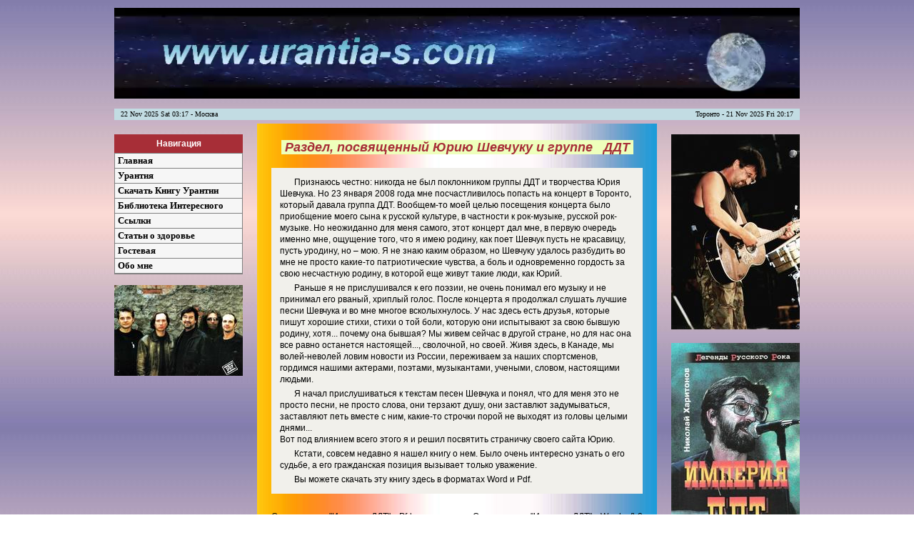

--- FILE ---
content_type: text/html; charset=utf-8
request_url: http://www.urantia-s.com/ddt
body_size: 3901
content:
<!DOCTYPE html>
<html>
<head>
    <title>ДДТ | Персональный сайт Сергея Нелюбова</title>
    <meta http-equiv="content-type" content="text/html; charset=utf-8" />
    <meta name="keywords" content="Юрий, Шевчук, ДДТ, музыка, песня, аккорд, гитара" />
    <meta name="description" content="Юрий Шевчук, ДДТ, музыка, песня, аккорд, гитара" />
    <link rel="icon" href="/favicon.ico" type="image/x-icon" />
    <link rel="shortcut icon" href="/favicon.ico" type="image/x-icon" />
    <!--[if IE]><link type="text/css" rel="stylesheet" href="/assets/css/all-ie.css" /><![endif]-->

            <link type="text/css" href="/assets/css/css.css" rel="stylesheet" />            <link type="text/css" href="/assets/css/h_m.css" rel="stylesheet" />    	            <script type="text/javascript" src="/assets/js/jwplayer.js"></script>    
</head>

<body>
    <div id="wrap">
      <div id="content">
         <div onclick="location.href='/';" style="cursor: pointer">

<video width="960" height="130" autoplay loop>
  <source src="/assets/img/urantia.mp4" type="video/mp4" />
  <source src="/assets/img/urantia.webm" type="video/webm" />
  <source src="/assets/img/urantia.ogv" type="video/ogg" />
      <object data="/assets/img/urantia.swf" type="application/x-shockwave-flash" style="width: 960px; height: 130px">
        <param name="movie" value="/assets/img/urantia.swf" />
    </object>
</video>

</div>

         <div id='time'>	<span id='timeleft'>&nbsp;&nbsp;&nbsp;22 Nov 2025 Sat 03:17 - Москва</span>
		<span id='timeright'>Торонто - 21 Nov 2025 Fri 20:17&nbsp;&nbsp;&nbsp;</span>
</div>
            <!-- Верхний блок-->
                         <!-- /Верхний блок-->
			<!-- Левый блок-->
                             <div id="block_left">
                                            <p class="title">Навигация</p>
<div class='coolmenu'>
<a href="/">Главная</a><a href="/urantia">Урантия</a><a href="/downloadub">Скачать Книгу Урантии</a><a href="/library">Библиотека Интересного</a><a href="/links">Ссылки</a><a href="/health">Статьи о здоровье</a><a href="/guest">Гостевая</a><a href="/aboutme">Обо мне</a></div><!-- .coolmenu -->                                            <p class="me">
    <img src="/assets/img/ddt/pic1/47.jpg" alt="ddt" style="width:100%" />
</p>                                   </div><!-- #block_left -->
            			<!-- /Левый блок-->

            <!-- Центральный блок-->
                             <div id="block_center">
                                            <div id="greating_area2">
	<h1>
				<span class="greating">&nbsp;Раздел, посвященный Юрию Шевчуку и группе&nbsp; &nbsp;ДДТ&nbsp;</span>
			</h1>
			<div class="descr_article2">
				<p class="text">Признаюсь честно: никогда не был поклонником группы ДДТ  и творчества Юрия Шевчука. Но 23 января 2008 года мне посчастливилось попасть на концерт в Торонто, который давала группа ДДТ. Вообщем-то моей целью посещения концерта было приобщение моего сына к русской культуре, в частности к рок-музыке, русской рок-музыке. Но неожиданно для меня самого, этот концерт дал мне, в первую очередь именно мне, ощущение того, что я имею родину, как поет Шевчук пусть не красавицу, пусть уродину, но – мою. Я не знаю каким образом, но Шевчуку удалось разбудить во мне не просто какие-то патриотические чувства, а боль и одновременно гордость за свою несчастную родину, в которой еще живут такие люди, как Юрий.</p>
				<p class="text">Раньше я не прислушивался к его поэзии, не очень понимал его музыку и не принимал его рваный, хриплый голос. После концерта я продолжал слушать лучшие песни Шевчука и во мне многое всколыхнулось. У нас здесь есть друзья, которые пишут хорошие стихи, стихи о той боли, которую они испытывают за свою бывшую родину, хотя... почему она бывшая? Мы живем сейчас в другой стране, но для нас она все равно останется настоящей..., сволочной, но своей. Живя здесь, в Канаде, мы волей-неволей ловим новости из России, переживаем за наших спортсменов, гордимся нашими актерами, поэтами, музыкантами, учеными, словом, настоящими людьми.</p>
				<p class="text">Я начал прислушиваться к текстам песен Шевчука и понял, что для меня это не просто песни, не просто слова, они терзают душу, они заставлют задумываться, заставляют петь вместе с ним, какие-то строчки порой не выходят из головы целыми днями...<br/>Вот под влиянием всего этого я и решил посвятить страничку своего сайта Юрию.</p>
				<p class="text">Кстати, совсем недавно я нашел книгу о нем. Было очень интересно узнать о его судьбе, а его гражданская позиция вызывает только уважение.</p>
				<p class="text">Вы можете скачать эту книгу здесь в форматах Word и Pdf.</p>
			</div>
			<br/>
			<p><a href="/assets/archive/imperia(pdf).rar" style="float:left; color:#000;">Скачать книгу "Империя ДДТ" в Pfd</a>
			<a href="/assets/archive/imperia(doc).rar" style="float:right; color:#000;">Скачать книгу "Империя ДДТ" в Word и fb2</a></p>
			<br/><br/>
			<p><span style="background-color:#F6F6F6; font-size:17px; font-style:oblique; font-weight:bold; padding:2px 5px;"><a href="ddt/shevchuk" style="color:#000;">Песни, стихи и аккорды</a></span></p>
		</div><!-- #greating_area2 -->                                     </div><!-- #block_center -->
                        <!-- /Центральный блок-->


            <!-- Правый блок-->
                              <div id="block_right">
                                            <p class="me">
    <img src="/assets/img/ddt/pic2/61.jpg" alt="ddt" style="width:100%" />
</p>                                            <p class="me">
    <img src="/assets/img/imperia.jpg" alt="Cover Imperia DDT Book"  style="width:100%" />
</p>                                     </div><!-- #block_right -->
                        <!-- /Правый блок-->
      </div><!-- #content -->
    </div><!-- #wrap -->
    <div id="footer">
    <div><!-- counters -->
		<!--LiveInternet counter-->
		<script type="text/javascript">
		<!--
		document.write("<a href='http://www.liveinternet.ru/click' "+
		"target=_blank><img src='http://counter.yadro.ru/hit?t21.18;r"+
		escape(document.referrer)+((typeof(screen)=="undefined")?"":
		";s"+screen.width+"*"+screen.height+"*"+(screen.colorDepth?
		screen.colorDepth:screen.pixelDepth))+";u"+escape(document.URL)+
		";"+Math.random()+
		"' alt='' title='LiveInternet: показано число просмотров за 24"+
		" часа, посетителей за 24 часа и за сегодня' "+
		"width=88 height=31><\/a>")
		//-->
		</script>
		<!--/LiveInternet-->

		<!-- HotLog -->
			<span id="hotlog_counter"></span>
			<span id="hotlog_dyn"></span>
			<script type="text/javascript">
			var hot_s = document.createElement('script');
			hot_s.type = 'text/javascript'; hot_s.async = true;
			hot_s.src = 'http://js.hotlog.ru/dcounter/618328.js';
			hot_d = document.getElementById('hotlog_dyn');
			hot_d.appendChild(hot_s);
			</script>
			<noscript>
			<a href="http://click.hotlog.ru/?618328" target="_blank"><img src="http://hit30.hotlog.ru/cgi-bin/hotlog/count?s=618328&amp;im=605" border="0" alt="HotLog"></a>
			</noscript>
		<!-- /HotLog -->
    </div><!-- counters -->

	<div>
		<img src="/assets/img/footer.jpg" style="margin-top:10px; margin-bottom:20px" alt="Copyright"/>
	</div>

		<!-- Start Quantcast tag -->
		<script type="text/javascript">
		_qoptions={
		qacct:"p-92lSZX-vmdj6-"
		};
		</script>
		<script type="text/javascript" src="http://edge.quantserve.com/quant.js"></script>
		<noscript>
		<img src="http://pixel.quantserve.com/pixel/p-92lSZX-vmdj6-.gif" style="display: none;" height="1" width="1" alt="Quantcast"/>
		</noscript>
		<!-- End Quantcast tag -->
		<!-- Start of StatCounter Code for Default Guide -->
			<script type="text/javascript">
			var sc_project=9448900; 
			var sc_invisible=0; 
			var sc_security="f345cd8a"; 
			var scJsHost = (("https:" == document.location.protocol) ?
			"https://secure." : "http://www.");
			document.write("<sc"+"ript type='text/javascript' src='" +
			scJsHost+
			"statcounter.com/counter/counter.js'></"+"script>");
			</script>
			<noscript><div class="statcounter"><a title="web analytics"
			href="http://statcounter.com/" target="_blank"><img
			class="statcounter"
			src="http://c.statcounter.com/9448900/0/f345cd8a/0/"
			alt="web analytics"></a></div></noscript>
		<!-- End of StatCounter Code for Default Guide -->
</div><!-- #footer -->
     
</body>
</html>

--- FILE ---
content_type: text/css
request_url: http://www.urantia-s.com/assets/css/css.css
body_size: 2069
content:
@import url('reset.css');
@import url('typography.css');

body {
	background-image:url(/assets/img/blueorange.jpg);
}

#wrap{ 
	margin: 10px auto 0 auto;
	width:960px;
}

/* Hacks for IE
------------------------------------------------------------------------------------------------------------------*/

* html #total_photos {height:37px;}
* html p.title1 {width:209px;}
* html .descr_article3 {width:677px;}
* html #right_bigcolumn1 {margin-left:197px;}


/* HEADERS
------------------------------------------------------------------------------------------------------------------*/
#header {
	text-align:center
}

/* TIME
------------------------------------------------------------------------------------------------------------------*/
#time {
	margin:5px 0 5px 0;
	padding-bottom:5px;
	background-color:#C2DCE3;
	font-family:Verdana;
	font-size:10px;
	color:#000000;
	height:11px;
}

span#timeleft {
	float:left;
}

span#timeright {
	float:right;
}

/* CONTENT
------------------------------------------------------------------------------------------------------------------*/
a.select {
	background-color:#D7D7D7;
}

#content {
	width: 100%;
	padding: 0 0;
}
#content:after {
	content: '.';
	display: block;
	clear: both;
	visibility: hidden;
	height: 0px;
}

#block_left {
	float:left;
	left:0;
	width:180px;
}

/* CONTENT index.php
------------------------------------------------------------------------------------------------------------------*/

#big_counter {
	margin-top:20px;
	text-align:center;
}

#block_center {
	float:left;
	position:relative;
	left:20px;
	width:560px;
}

/* 2column with left menu */
#block_center1 {
	margin-left:200px;
}

/* 2column with right menu */
#block_center2 {
	float:left;
	width:760px;
}

#block_center3 {

}

#info {
	margin-top:5px;
	background-color:#F1F0EB;
	font-weight:400;
	padding:15px 20px 10px;
}

#news {
	margin-top:2px;
	padding:30px;
	background-image:url(/assets/img/2a.jpg);
}

#news_text {
	background-color:#ECE9D8;
	padding:15px;
}

#block_right {
	float:right;
	width:180px;
}

/* CONTENT urantia.php
------------------------------------------------------------------------------------------------------------------*/

#greating_area2 {
	background-image:url(/assets/img/2a.jpg);
	font-weight:400;
	padding:20px;
	height:100%;
}

#greating_area3 {
	background-image:url(/assets/img/2.jpg);
	font-weight:400;
	padding:20px;
	margin-top:20px;
	height:100%;
}

#greating_area4 {
	background-image:url(/assets/img/2a.jpg);
	font-weight:400;
	padding:20px;
	height:100%;
}

#greating_area5 {
	background-image:url(/assets/img/2a.jpg);
	font-weight:400;
	padding:20px;
	height:100%;
	margin-top:15px;
}

#video {
	background-image:url(/assets/img/2a.jpg);
	margin-top:2px;
	padding-bottom:10px;
	width:100%;
	height:100%;
}

div.great {
	font-size:14px;
	color:#FF0066;
	font-weight:bold;
	text-align:center;
	padding: 5px 50px 10px;
}

div.friends {
	font:bold 13px Verdana;
	padding-left:40px;
    padding-top:22px;
    padding-bottom: 50px;
}

div.list_menu {
	color:#000000;
	background-color:#F1F0EB;
	font:bold 13px Verdana;
	border:1px solid gray;
	padding:20px;
	margin-top:20px;
}

.list_menu a {
	text-decoration: none; /*Подчеркивание у ссылок - нет*/
}

div.descr_article2 {
	background-color:#F1F0EB;
	color:#000000;
	font-family:Verdana, sans-serif;
	font-weight:normal;
	font-style:normal;
	font-size:12px;
	padding:10px;
}

div.link {
	font-weight:400;
	font-family:Verdana, sans-serif;
	font-size:11px;
	line-height:1.6;
}

/* CONTENT view_soul.php
------------------------------------------------------------------------------------------------------------------*/

#orange {
	width:100%;
	height:590px;
	background-image:url(/assets/img/2.jpg);
	border-collapse:collapse;
	text-align:left
}

#main_pic {
	float:left;
	width:790px;
}

#top_main {
	width:790px;
	height:35px;
	border-bottom:solid 2px #FF0000;
	border-right:solid 2px #FF0000;
}

#pic {
	width:790px;
	height:490px;
	text-align:center;
	margin-top:3px;	
}

#film_navig {
	float:right;
	width:168px;
}

#total_photos {
	width:168px;
	height:35px;
	border-bottom:solid 2px #FF0000;
	text-align:center;
	vertical-align:middle;
	color:#000000;
}

#film {
	width:168px;
	height:490px;
	text-align:center;
	display: table-cell;
	vertical-align: middle;

}

.middled {
  margin-top: expression((parentNode.offsetHeight - this.offsetHeight)<0 ? "0" : (parentNode.offsetHeight - this.offsetHeight)/2 + "px");
}

td.arrowl {
	width:185px;
	vertical-align:middle;
	text-align:right;
	padding-top:3px
}

td.arrowr {
	width:185px;
	vertical-align:middle;
	text-align:left;
	padding-top:3px
}

td.descr_photos {
	width:420px;
	font-size:14px;
	font-family: Verdana, sans-serif;
	color:#002758;
	font-weight: bold;
	text-align:center;
	vertical-align:middle;
	line-height:1.2;
}

span.invis {
	visibility:hidden;
}

img.border_blue {
	border:2px solid #0000FF;
}

img.border_red {
	border:2px solid #FF0000;
}

img.tn {
	height:75px;
}

#bottom_navig {
	text-align:center;
}

/* CONTENT race.php
------------------------------------------------------------------------------------------------------------------*/

.race {
	text-align:justify;
	margin:15px;
}

/* CONTENT greeting.php
------------------------------------------------------------------------------------------------------------------*/

.lesson {
	background-color:#f6f6f6;
	padding: 15px 15px 0;
	font-family:Verdana, sans-serif;
	font-size:12px;
	border:1px solid #AAA
}

.lesson_adds {
	font-size:11px;
	margin-top:7px;
	margin-bottom:7px;
	color:#424242;
}

.mini {
	border: 1px solid #666666;
	margin-right: 15px;
	height: 50px;
	width: 50px;
	float: left
}

.descr_article1 {
	background : #FFFFFF;
	color: #000000;
	font-family:Verdana, sans-serif;
	margin: 0 -15px;
	padding: 10px 15px 2px;
}

.view_title {font-size:16px; font-weight:bold; color:#cc0000; text-align:center;}
.view_title1{font-size:13px; font-weight:bold; color:#0000FF; text-align:center;}
.author {
  margin:4px 0px 10px 270px;
  font-style: italic;
  text-align: left;
  font-size:11px;
  color: #606060;
}
.note {font-size:11px; color:#424242; margin-top:7px; margin-bottom:7px;}
.view_date {font-size:11px; color:#424242; margin-top:7px; margin-bottom:7px; font-weight:bold;}
.descr_article {background : #FFFFFF; padding:10px 15px; margin-top: 20px; 	border: solid  #333366 1px;}
.center {text-align:center;}

/* CONTENT photo.php
------------------------------------------------------------------------------------------------------------------*/

#right_bigcolumn {
	float:right;
	width:760px;
	height:100%;
	background-image:url(/assets/img/2.jpg);
	border:2px solid blue;
}

p.announ {font-family:Verdana, sans-serif; margin:10px; color:#000080}

.img1 {
	float:left;
}

.descr_gal {
	position:relative;
	font-size:13px;
	font-family: Verdana, sans-serif;
	color:#002758;
	font-weight: bold;
	margin:-5px 0 0 165px;
}

.data {
	background :#F6F6F6;
	color: #000080;
	font-family:Verdana, sans-serif;
	font-size:12px;
	padding:1px 10px 3px;
	height:13px;
	font-weight:400;
	margin:4px 0 0 165px;
}

#right_bigcolumn1 {
	height:100%;
	background-image:url(/assets/img/2.jpg);
	padding-bottom:10px;
}

table.orange {
	width:760px;
	border-collapse:separate;
	border-spacing:5px;
	text-align:center;
}

/* CONTENT view.php
------------------------------------------------------------------------------------------------------------------*/

.greating_area4 {background-image:url(/assets/img/2.jpg); font-style:italic; font-weight:600; width:760px; float:left; margin-top:20px;}

.descr_article3 {
	background:#FFFFFF;
	color:#000000;
	font-family:Verdana, sans-serif;
	font-weight:normal;
	font-style:normal;
	font-size:12px;
	padding:20px;
	width:680px;
	margin-left:20px;
	margin-bottom:15px;
} 

/* CONTENT mustread.php
------------------------------------------------------------------------------------------------------------------*/

.lesson1 {
	background-color:#f6f6f6;
	margin:20px 20px 0;
	font-family:Verdana, sans-serif;
	font-size:12px;
	padding:10px;
}

.view_date1 {
	font-size:11px;
	color:#424242;
	margin:7px 15px;
	font-weight:bold;
}

.view_title2 {
	font-size:16px;
	font-weight:bold;
	color:#CC0000;
	text-align:center;
	margin:10px 0;
}

/* CLASS CLEAR:AFTER
------------------------------------------------------------------------------------------------------------------*/
.clear:after {
	content: '.';
	display: block;
	clear: both;
	visibility: hidden;
	height: 0px;
}

/* FOOTERS
------------------------------------------------------------------------------------------------------------------*/

#footer {
	text-align:center;
	width: 960px;
	margin: 10px auto 0;
}

/* 404
------------------------------------------------------------------------------------------------------------------*/

#greating_area_errors{
	background-image:url(/assets/img/2.jpg);
	font-weight:700;
	padding:20px;
	height:100%;
	text-align:center;
	margin-top:20px;
}


--- FILE ---
content_type: text/css
request_url: http://www.urantia-s.com/assets/css/h_m.css
body_size: 545
content:
/* Заголовок 1 */ 
h1 {								/* Все приветствия */
	font-size:18px;
	font-family:Verdana, Arial, sans-serif;
	color:#A72E37;
	font-weight:bold;
	text-align:center;
	margin-bottom:15px;
}

/* Заголовок 2 */ 
h2 {										/* (Новости Сайта) */
	font-family:Verdana, Arial, sans-serif;
	font-size:17px;
	color:#0000FF;
	font-weight:bold;
	text-align:center;
	padding: 10px 0px 10px 0px;
} 

/* Заголовок 3 */ 
h3 {
  font-size: 110%;
  color: #000000;
  background-color: #f0f0f0;
  font-family: arial, helvetica, sans-serif;
  margin-bottom: 10px;
  margin-top: 25px;
  padding-left: 50px;
}

/* Заголовок 4 */ 
h4 {
  color: #001790;
  margin: 10px 0px 0px 60px;
  font-family: tahoma, geneva, sans-serif;
  font-size: 120%;
}

/* Заголовок 5 */ 
h5 {
font-size: 100%;
color: black;
font-weight: bold;
margin-bottom: 7px;
margin-top: 10px;
}

h6 {text-align:center;font-family:Arial;}

.h7 {
	background-color: #DAE4FA;
	font-family: verdana, arial, helvetica, sans-serif;
	text-align: center;
	font-weight: bold;
	padding: 2px 10px;
}

.h8{
	background-color: #FFE8BF;
	font-family: verdana, arial, helvetica, sans-serif;
	font-weight: bold;
	padding: 2px 10px
}

.h9{
	background-color: #FFD7EE;
	font-family: verdana, arial, helvetica, sans-serif;
	padding: 2px 10px
}

ul{
	padding: 10px 0 0 55px
}

ol{
	padding: 10px 0 0 35px
}

li p.text{
	text-indent: 0px;
}

--- FILE ---
content_type: text/css
request_url: http://www.urantia-s.com/assets/css/reset.css
body_size: 438
content:
html, body, div, span, applet, object, iframe,
h1, h2, h3, h4, h5, h6, p, blockquote, pre,
a, abbr, acronym, address, big, cite, code,
del, dfn, em, img, ins, kbd, q, s, samp,
small, strike, strong, sub, sup, tt, var,
b, u, i, center,
dl, dt, dd, ol, ul, li,
fieldset, form, label, legend, caption {
margin: 0;
padding: 0;
border: 0;
outline: 0;
font-size: 100%;
vertical-align: baseline;
background: transparent;
}
body {
line-height: 1.5;
}
blockquote, q {
quotes: none;
}
blockquote:before, blockquote:after,
q:before, q:after {
content: '';
}
/* remember to define focus styles! */
:focus {
outline: 0;
}
/* tables still need 'cellspacing="0"' in the markup */
table {
border-collapse: collapse;
border-spacing: 0;
}

--- FILE ---
content_type: text/css
request_url: http://www.urantia-s.com/assets/css/typography.css
body_size: 1752
content:
/* Hacks for IE
------------------------------------------------------------------------------------------------------------------*/

* html p.title {width:169px}
* html .coolmenu {width:171px}

/* Paragraph styling */

/* COMMON Paragraph styling
------------------------------------------------------------------------------------------------------------------*/

p {											/* общий фонт для параграфа */
	line-height:1.4;
	font-family:Verdana, Arial, sans-serif;
	font-size:12px;
	color:#000000
}

p.text {									/* текст с отступом */
	text-indent:20px;
	font-weight:400;
	padding:2px;
}

p.ura {									/* текст с  margin-bottom*/
	font-weight:400;
	margin-bottom: 8px;
}

p.text1 {text-indent: 20px;
margin-top: 5px;
margin-left: 5px;
margin-bottom: 5px;
margin-right: 5px;
font-weight: 400;
font-family: Verdana;}

p.title {									/* слово "Навигация" в меню */
	background-color:#A72E37;
	font-size:12px;
	text-align:center;
	color:#ffffff;
	font-weight: 600;
	margin-top: 15px;
	margin-left:0;
	padding: 5px;
}

p.title1 {									/* слово "Навигация" в меню */
	background-color:#A72E37;
	font-size:12px;
	text-align:center;
	color:#ffffff;
	font-weight: 600;
	margin-top: 15px;
	margin-left:0;
	padding: 5px;
}

span.greating {								/* Желтый фон для приветствия и italic font */
	background-color:#EEFFBC;
	font-style:italic;
}

p.me {										/* для отступов сверху в 20px (фото, надписи) */
	padding-top:15px;
	margin-left:0;
}

p.tit {
    font-size: 18px;
    margin: 10px auto 15px;
    background-color: PapayaWhip;
    width: 340px;
   }

/* Paragraph styling in index.php
------------------------------------------------------------------------------------------------------------------*/

.zagolovok2 {										/* (Галерея Духовного Исскуства, Эзотеризм) */
font-size: 18px;
font-weight: bold;
margin: 10px 0;
text-align:center;
}

.zagolovok3 {										/* (Страницы в книгах) */
	text-align:center;
	font-weight:bold;
}

.zagolovok4 {										/* (Заголовки-ссылки статей) */
	font-weight: bold;
}

p.text_no_indent {							/* текст без отступа и с padding */
	padding:5px;
}

div.text_no_indent {							/* текст без отступа и с padding */
	padding:5px;
    color: #000000;
    font-family: Verdana,Arial,sans-serif;
    font-size: 12px;
    line-height: 1.4;
}

/* Paragraph styling in urantia.php
------------------------------------------------------------------------------------------------------------------*/

.name_video {
	font-family:Verdana, Arial, sans-serif;
	font-size:15px;
	font-weight:bold;
	color:#000000;
	text-align:center;
	margin:15px 15px 5px 15px;
}

.ini_file {
background-color:#F6F6F6;
color:#000080;
font-family:Verdana, Arial, sans-serif;
font-size:10px;
text-align:left;
padding:2px 8px;
}

/* Link styling 
------------------------------------------------------------------------------------------------------------------*/

a:link {color:#0000FF}
a:visited {color:#990033}
a:hover {color:#006600}

a.a {
	text-decoration:none;
	font-size:small;
}


/* Menu styling 
------------------------------------------------------------------------------------------------------------------*/

.coolmenu {
	border: 1px solid gray; /*Стиль рамки */
	border-bottom-width: 1px;
	background-color: #f6f6f6;  /*Фоновый цвет ячейки*/
	margin-left:0; /*Ширина отступов*/
}

.coolmenu a {
	font: bold 13px Verdana; /*Шрифт текста*/
	padding: 2px; /*Внутренний отсутп текста ссылки от краев ячейки*/
	padding-left: 4px;/*Внутренний отсутп текста ссылки от левого края ячейки*/
	display: block;
	width:100%; /*Ширина ячейки*/
	color: #000000;  /*Цвет текста*/
	text-decoration: none; /*Подчеркивание у ссылок - нет*/
	border-bottom: 1px solid gray;
}

.coolmenu a:hover {
background-color: #cccccc; /*Фоновый цвет ячейки при наведение курсора*/
color: #FF0000;  /*Цвет текста при наведении курсора*/
}

.coolmenugor {
	text-align:center;
}

.coolmenugor a {
	text-decoration:none;
	text-align:center;
	background-color:#f6f6f6;
	font: bold 13px Verdana;
	padding: 2px; /*Внутренний отсутп текста ссылки от краев ячейки*/
	padding-left: 4px;/*Внутренний отсутп текста ссылки от левого края ячейки*/
	color: #000000;  /*Цвет текста*/
	border: 1px solid gray;
	margin: 2px;
}
.coolmenugor a:hover {
	background-color:#CCCCCC;
	color:#FF0000;
}

html>body .coolmenu a { 
	width: auto;
}

/* Стиль poem */ 
p.poem {
  font-family: verdana, geneva, arial, helvetica, sans-serif;
  margin:8px 0px 6px 140px;
  font-size: 11px;
  font-style: italic; 
}

/* Стиль author */ 
p.author {
  margin:4px 10px 10px 270px;
  font-style: italic;
  text-align: right;
  font-size:10px;
  color: #606060;
}

/* Стиль epigraph */ 
p.epigraph, p.epigraf {
  margin:10px 0px 4px 270px;
  text-align: justify;
  font-size:90%;
  color: #606060;
}

span.parnum {
	font-style: italic;
	font-size: 11px;
}
span.parnum a:link {color:#0000FF; text-decoration: none;}
span.parnum a:visited {color:#990033}
span.parnum a:hover {color:red}

blockquote {
  line-height:1.4;
	font-family:Verdana, Arial, sans-serif;
	font-size:12px;
	margin: 6px 30px 6px 40px;
}

div.bl p {
  line-height:1.4;
	font-family:Verdana, Arial, sans-serif;
	font-size:12px;
	margin: 6px 0px 6px 30px;
}
div.bl p a {
   text-decoration: none;
}

.Epigraph {text-indent:20pt;margin-left:150pt;font-style:italic;font-size:11pt;}
.EpigraphAuthor {text-indent:20pt;margin-left:150pt;font-weight:bold;font-size:11pt;}

ul.menu {
	list-style-type:none;
}

ul.menu a {
	text-decoration: none;
}

sub {
  vertical-align: sub;
  font-size: smaller;
}


--- FILE ---
content_type: text/javascript
request_url: http://www.urantia-s.com/assets/js/jwplayer.js
body_size: 23889
content:
jwplayer=function(a){return jwplayer.constructor(a)};jwplayer.constructor=function(a){};$jw=jwplayer;jwplayer.utils=function(){};jwplayer.utils.typeOf=function(b){var a=typeof b;if(a==="object"){if(b){if(b instanceof Array){a="array"}}else{a="null"}}return a};jwplayer.utils.extend=function(){var a=jwplayer.utils.extend["arguments"];if(a.length>1){for(var b=1;b<a.length;b++){for(element in a[b]){a[0][element]=a[b][element]}}return a[0]}return null};jwplayer.utils.extension=function(a){return a.substr(a.lastIndexOf(".")+1,a.length).toLowerCase()};jwplayer.utils.html=function(a,b){a.innerHTML=b};jwplayer.utils.append=function(a,b){a.appendChild(b)};jwplayer.utils.wrap=function(a,b){a.parentNode.replaceChild(b,a);b.appendChild(a)};jwplayer.utils.ajax=function(d,c,a){var b;if(window.XMLHttpRequest){b=new XMLHttpRequest()}else{b=new ActiveXObject("Microsoft.XMLHTTP")}b.onreadystatechange=function(){if(b.readyState===4){if(b.status===200){if(c){c(b)}}else{if(a){a(d)}}}};b.open("GET",d,true);b.send(null);return b};jwplayer.utils.load=function(b,c,a){b.onreadystatechange=function(){if(b.readyState===4){if(b.status===200){if(c){c()}}else{if(a){a()}}}}};jwplayer.utils.find=function(b,a){return b.getElementsByTagName(a)};jwplayer.utils.append=function(a,b){a.appendChild(b)};jwplayer.utils.isIE=function(){return(!+"\v1")};jwplayer.utils.isIOS=function(){var a=navigator.userAgent.toLowerCase();return(a.match(/iP(hone|ad)/i)!==null)};jwplayer.utils.hasHTML5=function(b){var a=document.createElement("video");if(!!a.canPlayType){if(b){var d={};if(b.playlist&&b.playlist.length){d.file=b.playlist[0].file;d.levels=b.playlist[0].levels}else{d.file=b.file;d.levels=b.levels}if(d.file){return jwplayer.utils.vidCanPlay(a,d.file)}else{if(d.levels&&d.levels.length){for(var c=0;c<d.levels.length;c++){if(d.levels[c].file&&jwplayer.utils.vidCanPlay(a,d.levels[c].file)){return true}}}}}else{return true}}return false};jwplayer.utils.vidCanPlay=function(b,a){var c=jwplayer.utils.strings.extension(a);if(jwplayer.utils.extensionmap[c]!==undefined){sourceType=jwplayer.utils.extensionmap[c]}else{sourceType="video/"+c+";"}return(b.canPlayType(sourceType)||a.toLowerCase().indexOf("youtube.com")>-1)};jwplayer.utils.hasFlash=function(){return(typeof navigator.plugins!="undefined"&&typeof navigator.plugins["Shockwave Flash"]!="undefined")||(typeof window.ActiveXObject!="undefined")};(function(e){e.utils.mediaparser=function(){};var g={element:{width:"width",height:"height",id:"id","class":"className",name:"name"},media:{src:"file",preload:"preload",autoplay:"autostart",loop:"repeat",controls:"controls"},source:{src:"file",type:"type",media:"media","data-jw-width":"width","data-jw-bitrate":"bitrate"},video:{poster:"image"}};var f={};e.utils.mediaparser.parseMedia=function(i){return d(i)};function c(j,i){if(i===undefined){i=g[j]}else{e.utils.extend(i,g[j])}return i}function d(m,i){if(f[m.tagName.toLowerCase()]&&(i===undefined)){return f[m.tagName.toLowerCase()](m)}else{i=c("element",i);var n={};for(var j in i){if(j!="length"){var l=m.getAttribute(j);if(!(l===""||l===undefined||l===null)){n[i[j]]=m.getAttribute(j)}}}var k=m.style["#background-color"];if(k&&!(k=="transparent"||k=="rgba(0, 0, 0, 0)")){n.screencolor=k}return n}}function h(o,k){k=c("media",k);var m=[];if(e.utils.isIE()){var l=o.nextSibling;if(l!==undefined){while(l.tagName.toLowerCase()=="source"){m.push(a(l));l=l.nextSibling}}}else{var j=e.utils.selectors("source",o);for(var n in j){if(!isNaN(n)){m.push(a(j[n]))}}}var p=d(o,k);if(p.file!==undefined){m[0]={file:p.file}}p.levels=m;return p}function a(k,j){j=c("source",j);var i=d(k,j);i.width=i.width?i.width:0;i.bitrate=i.bitrate?i.bitrate:0;return i}function b(k,j){j=c("video",j);var i=h(k,j);return i}e.utils.mediaparser.replaceMediaElement=function(i,k){if(e.utils.isIE()){var l=false;var n=[];var m=i.nextSibling;while(m&&!l){n.push(m);if(m.nodeType==1&&m.tagName.toLowerCase()==("/")+i.tagName.toLowerCase()){l=true}m=m.nextSibling}if(l){while(n.length>0){var j=n.pop();j.parentNode.removeChild(j)}}i.outerHTML=k}};f.media=h;f.audio=h;f.source=a;f.video=b})(jwplayer);jwplayer.utils.selectors=function(a,c){if(c===undefined){c=document}a=jwplayer.utils.strings.trim(a);var b=a.charAt(0);if(b=="#"){return c.getElementById(a.substr(1))}else{if(b=="."){if(c.getElementsByClassName){return c.getElementsByClassName(a.substr(1))}else{return jwplayer.utils.selectors.getElementsByTagAndClass("*",a.substr(1))}}else{if(a.indexOf(".")>0){selectors=a.split(".");return jwplayer.utils.selectors.getElementsByTagAndClass(selectors[0],selectors[1])}else{return c.getElementsByTagName(a)}}}return null};jwplayer.utils.selectors.getElementsByTagAndClass=function(d,g,f){elements=[];if(f===undefined){f=document}var e=f.getElementsByTagName(d);for(var c=0;c<e.length;c++){if(e[c].className!==undefined){var b=e[c].className.split(" ");for(var a=0;a<b.length;a++){if(b[a]==g){elements.push(e[c])}}}}return elements};jwplayer.utils.strings=function(){};jwplayer.utils.strings.trim=function(a){return a.replace(/^\s*/,"").replace(/\s*$/,"")};jwplayer.utils.strings.extension=function(a){return a.substr(a.lastIndexOf(".")+1,a.length).toLowerCase()};(function(a){a.utils.extensionmap={"3gp":"video/3gpp","3gpp":"video/3gpp","3g2":"video/3gpp2","3gpp2":"video/3gpp2",flv:"video/x-flv",f4a:"audio/mp4",f4b:"audio/mp4",f4p:"video/mp4",f4v:"video/mp4",mov:"video/quicktime",m4a:"audio/mp4",m4b:"audio/mp4",m4p:"audio/mp4",m4v:"video/mp4",mkv:"video/x-matroska",mp4:"video/mp4",sdp:"application/sdp",vp6:"video/x-vp6",aac:"audio/aac",mp3:"audio/mp3",ogg:"audio/ogg",ogv:"video/ogg",webm:"video/webm"}})(jwplayer);(function(b){var a=[];b.constructor=function(c){return b.api.selectPlayer(c)};b.api=function(){};b.api.events={API_READY:"jwplayerAPIReady",JWPLAYER_READY:"jwplayerReady",JWPLAYER_FULLSCREEN:"jwplayerFullscreen",JWPLAYER_RESIZE:"jwplayerResize",JWPLAYER_ERROR:"jwplayerError",JWPLAYER_MEDIA_BUFFER:"jwplayerMediaBuffer",JWPLAYER_MEDIA_BUFFER_FULL:"jwplayerMediaBufferFull",JWPLAYER_MEDIA_ERROR:"jwplayerMediaError",JWPLAYER_MEDIA_LOADED:"jwplayerMediaLoaded",JWPLAYER_MEDIA_COMPLETE:"jwplayerMediaComplete",JWPLAYER_MEDIA_TIME:"jwplayerMediaTime",JWPLAYER_MEDIA_VOLUME:"jwplayerMediaVolume",JWPLAYER_MEDIA_META:"jwplayerMediaMeta",JWPLAYER_MEDIA_MUTE:"jwplayerMediaMute",JWPLAYER_PLAYER_STATE:"jwplayerPlayerState",JWPLAYER_PLAYLIST_LOADED:"jwplayerPlaylistLoaded",JWPLAYER_PLAYLIST_ITEM:"jwplayerPlaylistItem"};b.api.events.state={BUFFERING:"BUFFERING",IDLE:"IDLE",PAUSED:"PAUSED",PLAYING:"PLAYING"};b.api.PlayerAPI=function(d){this.container=d;this.id=d.id;var j={};var o={};var c=[];var g=undefined;var i=false;var h=[];var m=d.outerHTML;var n={};var k=0;this.setPlayer=function(p){g=p};this.stateListener=function(p,q){if(!o[p]){o[p]=[];this.eventListener(b.api.events.JWPLAYER_PLAYER_STATE,f(p))}o[p].push(q);return this};function f(p){return function(r){var q=r.newstate,t=r.oldstate;if(q==p){var s=o[q];if(s){for(var u in s){if(typeof s[u]=="function"){s[u].call(this,{oldstate:t,newstate:q})}}}}}}this.addInternalListener=function(p,q){p.jwAddEventListener(q,'function(dat) { jwplayer("'+this.id+'").dispatchEvent("'+q+'", dat); }')};this.eventListener=function(p,q){if(!j[p]){j[p]=[];if(g&&i){this.addInternalListener(g,p)}}j[p].push(q);return this};this.dispatchEvent=function(r){if(j[r]){var q=e(r,arguments[1]);for(var p in j[r]){if(typeof j[r][p]=="function"){j[r][p].call(this,q)}}}};function e(q,p){var r=b.utils.extend({},p);if(q==b.api.events.JWPLAYER_FULLSCREEN){r.fullscreen=r.message;delete r.message}else{if(q==b.api.events.JWPLAYER_PLAYLIST_ITEM){if(r.item&&r.index===undefined){r.index=r.item;delete r.item}}else{if(typeof r.data=="object"){r=b.utils.extend(r,r.data);delete r.data}}}return r}this.callInternal=function(q,p){if(i){if(typeof g!="undefined"&&typeof g[q]=="function"){if(p!==undefined){return(g[q])(p)}else{return(g[q])()}}return null}else{h.push({method:q,parameters:p})}};this.playerReady=function(r){i=true;if(!g){this.setPlayer(document.getElementById(r.id))}this.container=document.getElementById(this.id);for(var p in j){this.addInternalListener(g,p)}this.eventListener(b.api.events.JWPLAYER_PLAYLIST_ITEM,function(s){if(s.index!==undefined){k=s.index}else{if(s.item!==undefined){k=s.item}}n={}});this.eventListener(b.api.events.JWPLAYER_MEDIA_META,function(s){b.utils.extend(n,s.metadata)});this.dispatchEvent(b.api.events.API_READY);while(h.length>0){var q=h.shift();this.callInternal(q.method,q.parameters)}};this.getItemMeta=function(){return n};this.getCurrentItem=function(){return k};this.destroy=function(){j={};h=[];if(this.container.outerHTML!=m){b.api.destroyPlayer(this.id,m)}};function l(r,t,s){var p=[];if(!t){t=0}if(!s){s=r.length-1}for(var q=t;q<=s;q++){p.push(r[q])}return p}};b.api.PlayerAPI.prototype={container:undefined,options:undefined,id:undefined,getBuffer:function(){return this.callInternal("jwGetBuffer")},getDuration:function(){return this.callInternal("jwGetDuration")},getFullscreen:function(){return this.callInternal("jwGetFullscreen")},getHeight:function(){return this.callInternal("jwGetHeight")},getLockState:function(){return this.callInternal("jwGetLockState")},getMeta:function(){return this.getItemMeta()},getMute:function(){return this.callInternal("jwGetMute")},getPlaylist:function(){var d=this.callInternal("jwGetPlaylist");for(var c=0;c<d.length;c++){if(d[c].index===undefined){d[c].index=c}}return d},getPlaylistItem:function(c){if(c==undefined){c=this.getCurrentItem()}return this.getPlaylist()[c]},getPosition:function(){return this.callInternal("jwGetPosition")},getState:function(){return this.callInternal("jwGetState")},getVolume:function(){return this.callInternal("jwGetVolume")},getWidth:function(){return this.callInternal("jwGetWidth")},setFullscreen:function(c){if(c===undefined){this.callInternal("jwSetFullscreen",true)}else{this.callInternal("jwSetFullscreen",c)}return this},setMute:function(c){if(c===undefined){this.callInternal("jwSetMute",true)}else{this.callInternal("jwSetMute",c)}return this},lock:function(){return this},unlock:function(){return this},load:function(c){this.callInternal("jwLoad",c);return this},playlistItem:function(c){this.callInternal("jwPlaylistItem",c);return this},playlistPrev:function(){this.callInternal("jwPlaylistPrev");return this},playlistNext:function(){this.callInternal("jwPlaylistNext");return this},resize:function(d,c){this.container.width=d;this.container.height=c;return this},play:function(c){if(typeof c==="undefined"){var c=this.getState();if(c==b.api.events.state.PLAYING||c==b.api.events.state.BUFFERING){this.callInternal("jwPause")}else{this.callInternal("jwPlay")}}else{this.callInternal("jwPlay",c)}return this},pause:function(){var c=this.getState();switch(c){case b.api.events.state.PLAYING:case b.api.events.state.BUFFERING:this.callInternal("jwPause");break;case b.api.events.state.PAUSED:this.callInternal("jwPlay");break}return this},stop:function(){this.callInternal("jwStop");return this},seek:function(c){this.callInternal("jwSeek",c);return this},setVolume:function(c){this.callInternal("jwSetVolume",c);return this},onBufferChange:function(c){return this.eventListener(b.api.events.JWPLAYER_MEDIA_BUFFER,c)},onBufferFull:function(c){return this.eventListener(b.api.events.JWPLAYER_MEDIA_BUFFER_FULL,c)},onError:function(c){return this.eventListener(b.api.events.JWPLAYER_ERROR,c)},onFullscreen:function(c){return this.eventListener(b.api.events.JWPLAYER_FULLSCREEN,c)},onMeta:function(c){return this.eventListener(b.api.events.JWPLAYER_MEDIA_META,c)},onMute:function(c){return this.eventListener(b.api.events.JWPLAYER_MEDIA_MUTE,c)},onPlaylist:function(c){return this.eventListener(b.api.events.JWPLAYER_PLAYLIST_LOADED,c)},onPlaylistItem:function(c){return this.eventListener(b.api.events.JWPLAYER_PLAYLIST_ITEM,c)},onReady:function(c){return this.eventListener(b.api.events.API_READY,c)},onResize:function(c){return this.eventListener(b.api.events.JWPLAYER_RESIZE,c)},onComplete:function(c){return this.eventListener(b.api.events.JWPLAYER_MEDIA_COMPLETE,c)},onTime:function(c){return this.eventListener(b.api.events.JWPLAYER_MEDIA_TIME,c)},onVolume:function(c){return this.eventListener(b.api.events.JWPLAYER_MEDIA_VOLUME,c)},onBuffer:function(c){return this.stateListener(b.api.events.state.BUFFERING,c)},onPause:function(c){return this.stateListener(b.api.events.state.PAUSED,c)},onPlay:function(c){return this.stateListener(b.api.events.state.PLAYING,c)},onIdle:function(c){return this.stateListener(b.api.events.state.IDLE,c)},setup:function(c){return this},remove:function(){this.destroy()},initializePlugin:function(c,d){return this}};b.api.selectPlayer=function(d){var c;if(d==undefined){d=0}if(d.nodeType){c=d}else{if(typeof d=="string"){c=document.getElementById(d)}}if(c){var e=b.api.playerById(c.id);if(e){return e}else{return b.api.addPlayer(new b.api.PlayerAPI(c))}}else{if(typeof d=="number"){return b.getPlayers()[d]}}return null};b.api.playerById=function(d){for(var c in a){if(a[c].id==d){return a[c]}}return null};b.api.addPlayer=function(d){for(var c in a){if(a[c]==d){return d}}a.push(d);return d};b.api.destroyPlayer=function(f,d){var e=-1;for(var h in a){if(a[h].id==f){e=h;continue}}if(e>=0){var c=document.getElementById(a[e].id);if(c){if(d){c.outerHTML=d}else{var g=document.createElement("div");g.setAttribute("id",c.id);c.parentNode.replaceChild(g,c)}}a.splice(e,1)}return null};b.getPlayers=function(){return a.slice(0)}})(jwplayer);var _userPlayerReady=(typeof playerReady=="function")?playerReady:undefined;playerReady=function(b){var a=jwplayer.api.playerById(b.id);if(a){a.playerReady(b)}if(_userPlayerReady){_userPlayerReady.call(this,b)}};(function(a){a.embed=function(){};a.embed.Embedder=function(c){this.constructor(c)};a.embed.defaults={width:400,height:300,players:[{type:"flash",src:"player.swf"},{type:"html5"}],components:{controlbar:{position:"over"}}};a.embed.Embedder.prototype={config:undefined,api:undefined,events:{},players:undefined,constructor:function(d){this.api=d;var c=a.utils.mediaparser.parseMedia(this.api.container);this.config=this.parseConfig(a.utils.extend({},a.embed.defaults,c,this.api.config))},embedPlayer:function(){var c=this.players[0];if(c&&c.type){switch(c.type){case"flash":if(a.utils.hasFlash()){if(this.config.file&&!this.config.provider){switch(a.utils.extension(this.config.file).toLowerCase()){case"webm":case"ogv":case"ogg":this.config.provider="video";break}}if(this.config.levels||this.config.playlist){this.api.onReady(this.loadAfterReady(this.config))}this.config.id=this.api.id;var e=a.embed.embedFlash(document.getElementById(this.api.id),c,this.config);this.api.container=e;this.api.setPlayer(e)}else{this.players.splice(0,1);return this.embedPlayer()}break;case"html5":if(a.utils.hasHTML5(this.config)){var d=a.embed.embedHTML5(document.getElementById(this.api.id),c,this.config);this.api.container=document.getElementById(this.api.id);this.api.setPlayer(d)}else{this.players.splice(0,1);return this.embedPlayer()}break}}else{this.api.container.innerHTML="<p>No suitable players found</p>"}this.setupEvents();return this.api},setupEvents:function(){for(evt in this.events){if(typeof this.api[evt]=="function"){(this.api[evt]).call(this.api,this.events[evt])}}},loadAfterReady:function(c){return function(e){if(c.playlist){this.load(c.playlist)}else{if(c.levels){var d=this.getPlaylistItem(0);if(!d){d={file:c.levels[0].file,provider:(c.provider?c.provider:"video")}}if(!d.image){d.image=c.image}d.levels=c.levels;this.load(d)}}}},parseConfig:function(c){var d=a.utils.extend({},c);if(d.events){this.events=d.events;delete d.events}if(d.players){this.players=d.players;delete d.players}if(d.plugins){if(typeof d.plugins=="object"){d=a.utils.extend(d,a.embed.parsePlugins(d.plugins))}}if(d.playlist&&typeof d.playlist==="string"&&!d["playlist.position"]){d["playlist.position"]=d.playlist;delete d.playlist}if(d.controlbar&&typeof d.controlbar==="string"&&!d["controlbar.position"]){d["controlbar.position"]=d.controlbar;delete d.controlbar}return d}};a.embed.embedFlash=function(e,i,d){var j=a.utils.extend({},d);var g=j.width;delete j.width;var c=j.height;delete j.height;delete j.levels;delete j.playlist;a.embed.parseConfigBlock(j,"components");a.embed.parseConfigBlock(j,"providers");if(a.utils.isIE()){var f='<object classid="clsid:D27CDB6E-AE6D-11cf-96B8-444553540000" width="'+g+'" height="'+c+'" id="'+e.id+'" name="'+e.id+'">';f+='<param name="movie" value="'+i.src+'">';f+='<param name="allowfullscreen" value="true">';f+='<param name="allowscriptaccess" value="always">';f+='<param name="wmode" value="opaque">';f+='<param name="flashvars" value="'+a.embed.jsonToFlashvars(j)+'">';f+="</object>";if(e.tagName.toLowerCase()=="video"){a.utils.mediaparser.replaceMediaElement(e,f)}else{e.outerHTML=f}return document.getElementById(e.id)}else{var h=document.createElement("object");h.setAttribute("type","application/x-shockwave-flash");h.setAttribute("data",i.src);h.setAttribute("width",g);h.setAttribute("height",c);h.setAttribute("id",e.id);h.setAttribute("name",e.id);a.embed.appendAttribute(h,"allowfullscreen","true");a.embed.appendAttribute(h,"allowscriptaccess","always");a.embed.appendAttribute(h,"wmode","opaque");a.embed.appendAttribute(h,"flashvars",a.embed.jsonToFlashvars(j));e.parentNode.replaceChild(h,e);return h}};a.embed.embedHTML5=function(d,f,e){if(a.html5){d.innerHTML="";var c=a.utils.extend({screencolor:"0x000000"},e);a.embed.parseConfigBlock(c,"components");if(c.levels&&!c.sources){c.sources=e.levels}if(c.skin&&c.skin.toLowerCase().indexOf(".zip")>0){c.skin=c.skin.replace(/\.zip/i,".xml")}return new (a.html5(d)).setup(c)}else{return null}};a.embed.appendAttribute=function(d,c,e){var f=document.createElement("param");f.setAttribute("name",c);f.setAttribute("value",e);d.appendChild(f)};a.embed.jsonToFlashvars=function(d){var c="";for(key in d){c+=key+"="+escape(d[key])+"&"}return c.substring(0,c.length-1)};a.embed.parsePlugins=function(e){if(!e){return{}}var g={},f=[];for(plugin in e){var d=plugin.indexOf("-")>0?plugin.substring(0,plugin.indexOf("-")):plugin;var c=e[plugin];f.push(plugin);for(param in c){g[d+"."+param]=c[param]}}g.plugins=f.join(",");return g};a.embed.parseConfigBlock=function(f,e){if(f[e]){var h=f[e];for(var d in h){var c=h[d];if(typeof c=="string"){if(!f[d]){f[d]=c}}else{for(var g in c){if(!f[d+"."+g]){f[d+"."+g]=c[g]}}}}delete f[e]}};a.api.PlayerAPI.prototype.setup=function(d,e){if(d&&d.flashplayer&&!d.players){d.players=[{type:"flash",src:d.flashplayer},{type:"html5"}];delete d.flashplayer}if(e&&!d.players){if(typeof e=="string"){d.players=[{type:"flash",src:e}]}else{if(e instanceof Array){d.players=e}else{if(typeof e=="object"&&e.type){d.players=[e]}}}}var c=this.id;this.remove();var f=a(c);f.config=d;return(new a.embed.Embedder(f)).embedPlayer()};function b(){if(!document.body){return setTimeout(b,15)}var c=a.utils.selectors.getElementsByTagAndClass("video","jwplayer");for(var d=0;d<c.length;d++){var e=c[d];a(e.id).setup({players:[{type:"flash",src:"/jwplayer/player.swf"},{type:"html5"}]})}}b()})(jwplayer);(function(a){a.html5=function(b){var c=b;this.setup=function(d){a.utils.extend(this,new a.html5.api(c,d));return this};return this};a.html5.version="5.3"})(jwplayer);(function(b){b.html5.utils=function(){};b.html5.utils.extension=function(d){return d.substr(d.lastIndexOf(".")+1,d.length).toLowerCase()};b.html5.utils.getAbsolutePath=function(j){if(j===undefined){return undefined}if(a(j)){return j}var k=document.location.href.substring(0,document.location.href.indexOf("://")+3);var h=document.location.href.substring(k.length,document.location.href.indexOf("/",k.length+1));var e;if(j.indexOf("/")===0){e=j.split("/")}else{var f=document.location.href.split("?")[0];f=f.substring(k.length+h.length+1,f.lastIndexOf("/"));e=f.split("/").concat(j.split("/"))}var d=[];for(var g=0;g<e.length;g++){if(!e[g]||e[g]===undefined||e[g]=="."){continue}else{if(e[g]==".."){d.pop()}else{d.push(e[g])}}}return k+h+"/"+d.join("/")};function a(e){if(e===null){return}var f=e.indexOf("://");var d=e.indexOf("?");return(f>0&&(d<0||(d>f)))}b.html5.utils.mapEmpty=function(d){for(var e in d){return false}return true};b.html5.utils.mapLength=function(e){var d=0;for(var f in e){d++}return d};b.html5.utils.log=function(e,d){if(typeof console!="undefined"&&typeof console.log!="undefined"){if(d){console.log(e,d)}else{console.log(e)}}};b.html5.utils.css=function(e,h,d){if(e!==undefined){for(var f in h){try{if(typeof h[f]==="undefined"){continue}else{if(typeof h[f]=="number"&&!(f=="zIndex"||f=="opacity")){if(isNaN(h[f])){continue}if(f.match(/color/i)){h[f]="#"+c(h[f].toString(16),6)}else{h[f]=h[f]+"px"}}}e.style[f]=h[f]}catch(g){}}}};function c(d,e){while(d.length<e){d="0"+d}return d}b.html5.utils.isYouTube=function(d){return d.indexOf("youtube.com")>-1};b.html5.utils.getYouTubeId=function(d){d.indexOf("youtube.com">0)}})(jwplayer);(function(b){var c=b.html5.utils.css;b.html5.view=function(p,n,e){var s=p;var k=n;var v=e;var u;var f;var z;var q;var A;var m;function x(){u=document.createElement("div");u.id=k.id;u.className=k.className;k.id=u.id+"_video";c(u,{position:"relative",height:v.height,width:v.width,padding:0,backgroundColor:C(),zIndex:0});function C(){if(s.skin.getComponentSettings("display")&&s.skin.getComponentSettings("display").backgroundcolor){return s.skin.getComponentSettings("display").backgroundcolor}return parseInt("000000",16)}c(k,{position:"absolute",width:v.width,height:v.height,top:0,left:0,zIndex:1,margin:"auto",display:"block"});b.utils.wrap(k,u);q=document.createElement("div");q.id=u.id+"_displayarea";u.appendChild(q)}function i(){for(var C in v.plugins.order){var D=v.plugins.order[C];if(v.plugins.object[D].getDisplayElement!==undefined){v.plugins.object[D].height=B(v.plugins.object[D].getDisplayElement().style.height);v.plugins.object[D].width=B(v.plugins.object[D].getDisplayElement().style.width);v.plugins.config[D].currentPosition=v.plugins.config[D].position}}t()}function t(D){if(v.getMedia()!==undefined){for(var C in v.plugins.order){var E=v.plugins.order[C];if(v.plugins.object[E].getDisplayElement!==undefined){if(v.config.chromeless||v.getMedia().hasChrome()){v.plugins.config[E].currentPosition=b.html5.view.positions.NONE}else{v.plugins.config[E].currentPosition=v.plugins.config[E].position}}}}h(v.width,v.height)}function B(C){if(typeof C=="number"){return C}if(C===""){return 0}return parseInt(C.replace("px",""),10)}function o(){m=setInterval(function(){if(u.width&&u.height&&(v.width!==B(u.width)||v.height!==B(u.height))){h(B(u.width),B(u.height))}else{var C=u.getBoundingClientRect();if(v.width!==C.width||v.height!==C.height){h(C.width,C.height)}delete C}},100)}this.setup=function(C){k=C;x();i();s.jwAddEventListener(b.api.events.JWPLAYER_MEDIA_LOADED,t);o();var D;if(window.onresize!==null){D=window.onresize}window.onresize=function(E){if(D!==undefined){try{D(E)}catch(F){}}if(s.jwGetFullscreen()){v.width=window.innerWidth;v.height=window.innerHeight}h(v.width,v.height)}};function g(C){switch(C.keyCode){case 27:if(s.jwGetFullscreen()){s.jwSetFullscreen(false)}break;case 32:if(s.jwGetState()!=b.api.events.state.IDLE&&s.jwGetState()!=b.api.events.state.PAUSED){s.jwPause()}else{s.jwPlay()}break}}function h(F,C){if(u.style.display=="none"){return}var E=[].concat(v.plugins.order);E.reverse();A=E.length+2;if(!v.fullscreen){v.width=F;v.height=C;f=F;z=C;c(q,{top:0,bottom:0,left:0,right:0,width:F,height:C});c(u,{height:z,width:f});var D=l(r,E);if(D.length>0){A+=D.length;l(j,D,true)}w()}else{l(y,E,true)}}function l(H,E,F){var D=[];for(var C in E){var I=E[C];if(v.plugins.object[I].getDisplayElement!==undefined){if(v.plugins.config[I].currentPosition.toUpperCase()!==b.html5.view.positions.NONE){var G=H(I,A--);if(!G){D.push(I)}else{v.plugins.object[I].resize(G.width,G.height);if(F){delete G.width;delete G.height}c(v.plugins.object[I].getDisplayElement(),G)}}else{c(v.plugins.object[I].getDisplayElement(),{display:"none"})}}}return D}function r(D,E){if(v.plugins.object[D].getDisplayElement!==undefined){if(a(v.plugins.config[D].position)){if(v.plugins.object[D].getDisplayElement().parentNode===null){u.appendChild(v.plugins.object[D].getDisplayElement())}var C=d(D);C.zIndex=E;return C}}return false}function j(C,D){if(v.plugins.object[C].getDisplayElement().parentNode===null){q.appendChild(v.plugins.object[C].getDisplayElement())}return{position:"absolute",width:(v.width-B(q.style.left)-B(q.style.right)),height:(v.height-B(q.style.top)-B(q.style.bottom)),zIndex:D}}function y(C,D){return{position:"fixed",width:v.width,height:v.height,zIndex:D}}function w(){q.style.position="absolute";var C={position:"absolute",width:B(q.style.width),height:B(q.style.height),top:B(q.style.top),left:B(q.style.left)};c(v.getMedia().getDisplayElement(),C)}function d(D){var E={position:"absolute",margin:0,padding:0,top:null};var C=v.plugins.config[D].currentPosition.toLowerCase();switch(C.toUpperCase()){case b.html5.view.positions.TOP:E.top=B(q.style.top);E.left=B(q.style.left);E.width=f-B(q.style.left)-B(q.style.right);E.height=v.plugins.object[D].height;q.style[C]=B(q.style[C])+v.plugins.object[D].height+"px";q.style.height=B(q.style.height)-E.height+"px";break;case b.html5.view.positions.RIGHT:E.top=B(q.style.top);E.right=B(q.style.right);E.width=E.width=v.plugins.object[D].width;E.height=z-B(q.style.top)-B(q.style.bottom);q.style[C]=B(q.style[C])+v.plugins.object[D].width+"px";q.style.width=B(q.style.width)-E.width+"px";break;case b.html5.view.positions.BOTTOM:E.bottom=B(q.style.bottom);E.left=B(q.style.left);E.width=f-B(q.style.left)-B(q.style.right);E.height=v.plugins.object[D].height;q.style[C]=B(q.style[C])+v.plugins.object[D].height+"px";q.style.height=B(q.style.height)-E.height+"px";break;case b.html5.view.positions.LEFT:E.top=B(q.style.top);E.left=B(q.style.left);E.width=v.plugins.object[D].width;E.height=z-B(q.style.top)-B(q.style.bottom);q.style[C]=B(q.style[C])+v.plugins.object[D].width+"px";q.style.width=B(q.style.width)-E.width+"px";break;default:break}return E}this.resize=h;this.fullscreen=function(D){if(navigator.vendor.indexOf("Apple")===0){if(v.getMedia().getDisplayElement().webkitSupportsFullscreen){if(D){v.fullscreen=false;v.getMedia().getDisplayElement().webkitEnterFullscreen()}else{v.getMedia().getDisplayElement().webkitExitFullscreen()}}else{v.fullscreen=false}}else{if(D){document.onkeydown=g;clearInterval(m);v.width=window.innerWidth;v.height=window.innerHeight;var C={position:"fixed",width:"100%",height:"100%",top:0,left:0,zIndex:2147483000};c(u,C);C.zIndex=1;c(v.getMedia().getDisplayElement(),C);C.zIndex=2;c(q,C)}else{document.onkeydown="";o();v.width=f;v.height=z;c(u,{position:"relative",height:v.height,width:v.width,zIndex:0})}h(v.width,v.height)}}};function a(d){return([b.html5.view.positions.TOP,b.html5.view.positions.RIGHT,b.html5.view.positions.BOTTOM,b.html5.view.positions.LEFT].indexOf(d.toUpperCase())>-1)}b.html5.view.positions={TOP:"TOP",RIGHT:"RIGHT",BOTTOM:"BOTTOM",LEFT:"LEFT",OVER:"OVER",NONE:"NONE"}})(jwplayer);(function(a){var b={backgroundcolor:"",margin:10,font:"Arial,sans-serif",fontsize:10,fontcolor:parseInt("000000",16),fontstyle:"normal",fontweight:"bold",buttoncolor:parseInt("ffffff",16),position:a.html5.view.positions.BOTTOM,idlehide:false,layout:{left:{position:"left",elements:[{name:"play",type:"button"},{name:"divider",type:"divider"},{name:"prev",type:"button"},{name:"divider",type:"divider"},{name:"next",type:"button"},{name:"divider",type:"divider"},{name:"elapsed",type:"text"}]},center:{position:"center",elements:[{name:"time",type:"slider"}]},right:{position:"right",elements:[{name:"duration",type:"text"},{name:"blank",type:"button"},{name:"divider",type:"divider"},{name:"mute",type:"button"},{name:"volume",type:"slider"},{name:"divider",type:"divider"},{name:"fullscreen",type:"button"}]}}};_css=a.html5.utils.css;_hide=function(c){_css(c,{display:"none"})};_show=function(c){_css(c,{display:"block"})};a.html5.controlbar=function(j,L){var i=j;var A=a.utils.extend({},b,i.skin.getComponentSettings("controlbar"),L);if(a.html5.utils.mapLength(i.skin.getComponentLayout("controlbar"))>0){A.layout=i.skin.getComponentLayout("controlbar")}var P;var I;var O;var B;var t="none";var f;var h;var Q;var e;var d;var w;var s;var J={};var n=false;var c={};function H(){O=0;B=0;I=0;if(!n){var V={height:i.skin.getSkinElement("controlbar","background").height,backgroundColor:A.backgroundcolor};P=document.createElement("div");P.id=i.id+"_jwplayer_controlbar";_css(P,V)}v("capLeft","left",false,P);var W={position:"absolute",height:i.skin.getSkinElement("controlbar","background").height,background:" url("+i.skin.getSkinElement("controlbar","background").src+") repeat-x center left",left:i.skin.getSkinElement("controlbar","capLeft").width};N("elements",P,W);v("capRight","right",false,P)}this.getDisplayElement=function(){return P};this.resize=function(X,V){a.html5.utils.cancelAnimation(P);document.getElementById(i.id).onmousemove=x;d=X;w=V;x();var W=u();D({id:i.id,duration:Q,position:h});r({id:i.id,bufferPercent:e});return W};function o(){var W=["timeSlider","volumeSlider","timeSliderRail","volumeSliderRail"];for(var X in W){var V=W[X];if(typeof J[V]!="undefined"){c[V]=J[V].getBoundingClientRect()}}}function x(){a.html5.utils.cancelAnimation(P);if(g()){a.html5.utils.fadeTo(P,1,0,1,0)}else{a.html5.utils.fadeTo(P,0,0.1,1,2)}}function g(){if(i.jwGetState()==a.api.events.state.IDLE||i.jwGetState()==a.api.events.state.PAUSED){if(A.idlehide){return false}return true}if(i.jwGetFullscreen()){return false}if(A.position.toUpperCase()==a.html5.view.positions.OVER){return false}return true}function N(Y,X,W){var V;if(!n){V=document.createElement("div");J[Y]=V;V.id=P.id+"_"+Y;X.appendChild(V)}else{V=document.getElementById(P.id+"_"+Y)}if(W!==undefined){_css(V,W)}return V}function G(){U(A.layout.left);U(A.layout.right,-1);U(A.layout.center)}function U(Y,V){var Z=Y.position=="right"?"right":"left";var X=a.utils.extend([],Y.elements);if(V!==undefined){X.reverse()}for(var W=0;W<X.length;W++){z(X[W],Z)}}function E(){return I++}function z(Z,ab){var Y,W,X,V,ad;switch(Z.name){case"play":v("playButton",ab,false);v("pauseButton",ab,true);K("playButton","jwPlay");K("pauseButton","jwPause");break;case"divider":v("divider"+E(),ab,true);break;case"prev":v("prevButton",ab,true);K("prevButton","jwPlaylistPrev");break;case"next":v("nextButton",ab,true);K("nextButton","jwPlaylistNext");break;case"elapsed":v("elapsedText",ab,true);break;case"time":W=i.skin.getSkinElement("controlbar","timeSliderCapLeft")===undefined?0:i.skin.getSkinElement("controlbar","timeSliderCapLeft").width;X=i.skin.getSkinElement("controlbar","timeSliderCapRight")===undefined?0:i.skin.getSkinElement("controlbar","timeSliderCapRight").width;Y=ab=="left"?W:X;V=i.skin.getSkinElement("controlbar","timeSliderRail").width+W+X;ad={height:i.skin.getSkinElement("controlbar","background").height,position:"absolute",top:0,width:V};ad[ab]=ab=="left"?O:B;var aa=N("timeSlider",J.elements,ad);v("timeSliderCapLeft",ab,true,aa,ab=="left"?0:Y);v("timeSliderRail",ab,false,aa,Y);v("timeSliderBuffer",ab,false,aa,Y);v("timeSliderProgress",ab,false,aa,Y);v("timeSliderThumb",ab,false,aa,Y);v("timeSliderCapRight",ab,true,aa,ab=="right"?0:Y);M("time");break;case"fullscreen":v("fullscreenButton",ab,false);v("normalscreenButton",ab,true);K("fullscreenButton","jwSetFullscreen",true);K("normalscreenButton","jwSetFullscreen",false);break;case"volume":W=i.skin.getSkinElement("controlbar","volumeSliderCapLeft")===undefined?0:i.skin.getSkinElement("controlbar","volumeSliderCapLeft").width;X=i.skin.getSkinElement("controlbar","volumeSliderCapRight")===undefined?0:i.skin.getSkinElement("controlbar","volumeSliderCapRight").width;Y=ab=="left"?W:X;V=i.skin.getSkinElement("controlbar","volumeSliderRail").width+W+X;ad={height:i.skin.getSkinElement("controlbar","background").height,position:"absolute",top:0,width:V};ad[ab]=ab=="left"?O:B;var ac=N("volumeSlider",J.elements,ad);v("volumeSliderCapLeft",ab,true,ac,ab=="left"?0:Y);v("volumeSliderRail",ab,true,ac,Y);v("volumeSliderProgress",ab,false,ac,Y);v("volumeSliderCapRight",ab,true,ac,ab=="right"?0:Y);M("volume");break;case"mute":v("muteButton",ab,false);v("unmuteButton",ab,true);K("muteButton","jwSetMute",true);K("unmuteButton","jwSetMute",false);break;case"duration":v("durationText",ab,true);break}}function v(Y,ac,ab,Z,V){if((i.skin.getSkinElement("controlbar",Y)!==undefined||Y.indexOf("Text")>0||Y.indexOf("divider")===0)&&!(Y.indexOf("divider")===0&&s.indexOf("divider")===0)){s=Y;var X={height:i.skin.getSkinElement("controlbar","background").height,position:"absolute",display:"block",top:0};if((Y.indexOf("next")===0||Y.indexOf("prev")===0)&&i.jwGetPlaylist().length<2){ab=false;X.display="none"}var aa;if(Y.indexOf("Text")>0){Y.innerhtml="00:00";X.font=A.fontsize+"px/"+(i.skin.getSkinElement("controlbar","background").height+1)+"px "+A.font;X.color=A.fontcolor;X.textAlign="center";X.fontWeight=A.fontweight;X.fontStyle=A.fontstyle;X.cursor="default";aa=14+3*A.fontsize}else{if(Y.indexOf("divider")===0){X.background="url("+i.skin.getSkinElement("controlbar","divider").src+") repeat-x center left";aa=i.skin.getSkinElement("controlbar","divider").width}else{X.background="url("+i.skin.getSkinElement("controlbar",Y).src+") repeat-x center left";aa=i.skin.getSkinElement("controlbar",Y).width}}if(ac=="left"){X.left=V===undefined?O:V;if(ab){O+=aa}}else{if(ac=="right"){X.right=V===undefined?B:V;if(ab){B+=aa}}}if(Z===undefined){Z=J.elements}X.width=aa;if(n){_css(J[Y],X)}else{var W=N(Y,Z,X);if(i.skin.getSkinElement("controlbar",Y+"Over")!==undefined){W.onmouseover=function(ad){W.style.backgroundImage=["url(",i.skin.getSkinElement("controlbar",Y+"Over").src,")"].join("")};W.onmouseout=function(ad){W.style.backgroundImage=["url(",i.skin.getSkinElement("controlbar",Y).src,")"].join("")}}}}}function C(){i.jwAddEventListener(a.api.events.JWPLAYER_PLAYLIST_LOADED,y);i.jwAddEventListener(a.api.events.JWPLAYER_MEDIA_BUFFER,r);i.jwAddEventListener(a.api.events.JWPLAYER_PLAYER_STATE,p);i.jwAddEventListener(a.api.events.JWPLAYER_MEDIA_TIME,D);i.jwAddEventListener(a.api.events.JWPLAYER_MEDIA_MUTE,T);i.jwAddEventListener(a.api.events.JWPLAYER_MEDIA_VOLUME,k);i.jwAddEventListener(a.api.events.JWPLAYER_MEDIA_COMPLETE,F)}function y(){H();G();u();R()}function R(){D({id:i.id,duration:i.jwGetDuration(),position:0});r({id:i.id,bufferProgress:0});T({id:i.id,mute:i.jwGetMute()});p({id:i.id,newstate:a.api.events.state.IDLE});k({id:i.id,volume:i.jwGetVolume()})}function K(X,Y,W){if(n){return}if(i.skin.getSkinElement("controlbar",X)!==undefined){var V=J[X];if(V!==null){_css(V,{cursor:"pointer"});if(Y=="fullscreen"){V.onmouseup=function(Z){Z.stopPropagation();i.jwSetFullscreen(!i.jwGetFullscreen())}}else{V.onmouseup=function(Z){Z.stopPropagation();if(W!==null){i[Y](W)}else{i[Y]()}}}}}}function M(V){if(n){return}var W=J[V+"Slider"];_css(J.elements,{cursor:"pointer"});_css(W,{cursor:"pointer"});W.onmousedown=function(X){t=V};W.onmouseup=function(X){X.stopPropagation();S(X.pageX)};W.onmousemove=function(X){if(t=="time"){f=true;var Y=X.pageX-c[V+"Slider"].left-window.pageXOffset;_css(J.timeSliderThumb,{left:Y})}}}function S(W){f=false;var V;if(t=="time"){V=W-c.timeSliderRail.left+window.pageXOffset;var Y=V/c.timeSliderRail.width*Q;if(Y<0){Y=0}else{if(Y>Q){Y=Q-3}}i.jwSeek(Y);if(i.jwGetState()!=a.api.events.state.PLAYING){i.jwPlay()}}else{if(t=="volume"){V=W-c.volumeSliderRail.left-window.pageXOffset;var X=Math.round(V/c.volumeSliderRail.width*100);if(X<0){X=0}else{if(X>100){X=100}}if(i.jwGetMute()){i.jwSetMute(false)}i.jwSetVolume(X)}}t="none"}function r(W){if(W.bufferPercent!==null){e=W.bufferPercent}var X=c.timeSliderRail.width;var V=isNaN(Math.round(X*e/100))?0:Math.round(X*e/100);_css(J.timeSliderBuffer,{width:V})}function T(V){if(V.mute){_hide(J.muteButton);_show(J.unmuteButton);_hide(J.volumeSliderProgress)}else{_show(J.muteButton);_hide(J.unmuteButton);_show(J.volumeSliderProgress)}}function p(V){if(V.newstate==a.api.events.state.BUFFERING||V.newstate==a.api.events.state.PLAYING){_show(J.pauseButton);_hide(J.playButton)}else{_hide(J.pauseButton);_show(J.playButton)}x();if(V.newstate==a.api.events.state.IDLE){_hide(J.timeSliderBuffer);_hide(J.timeSliderProgress);_hide(J.timeSliderThumb);D({id:i.id,duration:i.jwGetDuration(),position:0})}else{_show(J.timeSliderBuffer);if(V.newstate!=a.api.events.state.BUFFERING){_show(J.timeSliderProgress);_show(J.timeSliderThumb)}}}function F(V){D(a.utils.extend(V,{position:0,duration:Q}))}function D(Y){if(Y.position!==null){h=Y.position}if(Y.duration!==null){Q=Y.duration}var W=(h===Q===0)?0:h/Q;var V=isNaN(Math.round(c.timeSliderRail.width*W))?0:Math.round(c.timeSliderRail.width*W);var X=V;J.timeSliderProgress.style.width=V+"px";if(!f){if(J.timeSliderThumb){J.timeSliderThumb.style.left=X+"px"}}if(J.durationText){J.durationText.innerHTML=m(Q)}if(J.elapsedText){J.elapsedText.innerHTML=m(h)}}function m(V){str="00:00";if(V>0){str=Math.floor(V/60)<10?"0"+Math.floor(V/60)+":":Math.floor(V/60)+":";str+=Math.floor(V%60)<10?"0"+Math.floor(V%60):Math.floor(V%60)}return str}function l(){var Y,W;var X=document.getElementById(P.id+"_elements").childNodes;for(var V in document.getElementById(P.id+"_elements").childNodes){if(isNaN(parseInt(V,10))){continue}if(X[V].id.indexOf(P.id+"_divider")===0&&W.id.indexOf(P.id+"_divider")===0){X[V].style.display="none"}else{if(X[V].id.indexOf(P.id+"_divider")===0&&Y.style.display!="none"){X[V].style.display="block"}}if(X[V].style.display!="none"){W=X[V]}Y=X[V]}}function u(){l();if(i.jwGetFullscreen()){_show(J.normalscreenButton);_hide(J.fullscreenButton)}else{_hide(J.normalscreenButton);_show(J.fullscreenButton)}var W={width:d};var V={};if(A.position.toUpperCase()==a.html5.view.positions.OVER||i.jwGetFullscreen()){W.left=A.margin;W.width-=2*A.margin;W.top=w-i.skin.getSkinElement("controlbar","background").height-A.margin;W.height=i.skin.getSkinElement("controlbar","background").height}else{W.left=0}V.left=i.skin.getSkinElement("controlbar","capLeft").width;V.width=W.width-i.skin.getSkinElement("controlbar","capLeft").width-i.skin.getSkinElement("controlbar","capRight").width;var X=i.skin.getSkinElement("controlbar","timeSliderCapLeft")===undefined?0:i.skin.getSkinElement("controlbar","timeSliderCapLeft").width;_css(J.timeSliderRail,{width:(V.width-O-B),left:X});if(J.timeSliderCapRight!==undefined){_css(J.timeSliderCapRight,{left:X+(V.width-O-B)})}_css(P,W);_css(J.elements,V);o();return W}function k(Z){if(J.volumeSliderRail!==undefined){var X=isNaN(Z.volume/100)?1:Z.volume/100;var Y=parseInt(J.volumeSliderRail.style.width.replace("px",""),10);var V=isNaN(Math.round(Y*X))?0:Math.round(Y*X);var aa=parseInt(J.volumeSliderRail.style.right.replace("px",""),10);var W=i.skin.getSkinElement("controlbar","volumeSliderCapLeft")===undefined?0:i.skin.getSkinElement("controlbar","volumeSliderCapLeft").width;_css(J.volumeSliderProgress,{width:V,left:W});if(J.volumeSliderCapLeft!==undefined){_css(J.volumeSliderCapLeft,{left:0})}}}function q(){H();G();o();n=true;C();R();P.style.opacity=A.idlehide?0:1}q();return this}})(jwplayer);(function(b){var a=["width","height","state","playlist","item","position","buffer","duration","volume","mute","fullscreen"];b.html5.controller=function(s,q,d,p){var v=s;var x=d;var c=p;var j=q;var z=true;var t=(x.config.debug!==undefined)&&(x.config.debug.toString().toLowerCase()=="console");var h=new b.html5.eventdispatcher(j.id,t);b.utils.extend(this,h);function l(C){h.sendEvent(C.type,C)}x.addGlobalListener(l);function o(){try{if(x.playlist[0].levels[0].file.length>0){if(z||x.state==b.api.events.state.IDLE){x.setActiveMediaProvider(x.playlist[x.item]);x.addEventListener(b.api.events.JWPLAYER_MEDIA_BUFFER_FULL,function(){x.getMedia().play()});if(x.config.repeat){x.addEventListener(b.api.events.JWPLAYER_MEDIA_COMPLETE,function(D){setTimeout(m,25)})}x.getMedia().load(x.playlist[x.item]);z=false}else{if(x.state==b.api.events.state.PAUSED){x.getMedia().play()}}}return true}catch(C){h.sendEvent(b.api.events.JWPLAYER_ERROR,C)}return false}function A(){try{if(x.playlist[0].levels[0].file.length>0){switch(x.state){case b.api.events.state.PLAYING:case b.api.events.state.BUFFERING:x.getMedia().pause();break}}return true}catch(C){h.sendEvent(b.api.events.JWPLAYER_ERROR,C)}return false}function w(C){try{if(x.playlist[0].levels[0].file.length>0){switch(x.state){case b.api.events.state.PLAYING:case b.api.events.state.PAUSED:case b.api.events.state.BUFFERING:x.getMedia().seek(C);break}}return true}catch(D){h.sendEvent(b.api.events.JWPLAYER_ERROR,D)}return false}function i(){try{if(x.playlist[0].levels[0].file.length>0&&x.state!=b.api.events.state.IDLE){x.getMedia().stop()}return true}catch(C){h.sendEvent(b.api.events.JWPLAYER_ERROR,C)}return false}function f(){try{if(x.playlist[0].levels[0].file.length>0){if(x.config.shuffle){n(r())}else{if(x.item+1==x.playlist.length){n(0)}else{n(x.item+1)}}}if(x.state!=b.api.events.state.PLAYING&&x.state!=b.api.events.state.BUFFERING){o()}return true}catch(C){h.sendEvent(b.api.events.JWPLAYER_ERROR,C)}return false}function e(){try{if(x.playlist[0].levels[0].file.length>0){if(x.config.shuffle){n(r())}else{if(x.item===0){n(x.playlist.length-1)}else{n(x.item-1)}}}if(x.state!=b.api.events.state.PLAYING&&x.state!=b.api.events.state.BUFFERING){o()}return true}catch(C){h.sendEvent(b.api.events.JWPLAYER_ERROR,C)}return false}function r(){var C=null;if(x.playlist.length>1){while(C===null){C=Math.floor(Math.random()*x.playlist.length);if(C==x.item){C=null}}}else{C=0}return C}function n(D){x.resetEventListeners();x.addGlobalListener(l);try{if(x.playlist[0].levels[0].file.length>0){var E=x.state;if(E!==b.api.events.state.IDLE){i()}x.item=D;z=true;h.sendEvent(b.api.events.JWPLAYER_PLAYLIST_ITEM,{item:D});if(E==b.api.events.state.PLAYING||E==b.api.events.state.BUFFERING){o()}}return true}catch(C){h.sendEvent(b.api.events.JWPLAYER_ERROR,C)}return false}function y(D){try{switch(typeof(D)){case"number":x.getMedia().volume(D);break;case"string":x.getMedia().volume(parseInt(D,10));break}return true}catch(C){h.sendEvent(b.api.events.JWPLAYER_ERROR,C)}return false}function k(D){try{x.getMedia().mute(D);return true}catch(C){h.sendEvent(b.api.events.JWPLAYER_ERROR,C)}return false}function g(D,C){try{x.width=D;x.height=C;c.resize(D,C);return true}catch(E){h.sendEvent(b.api.events.JWPLAYER_ERROR,E)}return false}function u(D){try{x.fullscreen=D;c.fullscreen(D);return true}catch(C){h.sendEvent(b.api.events.JWPLAYER_ERROR,C)}return false}function B(C){try{i();x.loadPlaylist(C);z=true;return true}catch(D){h.sendEvent(b.api.events.JWPLAYER_ERROR,D)}return false}b.html5.controller.repeatoptions={LIST:"LIST",ALWAYS:"ALWAYS",SINGLE:"SINGLE",NONE:"NONE"};function m(){x.resetEventListeners();x.addGlobalListener(l);switch(x.config.repeat.toUpperCase()){case b.html5.controller.repeatoptions.SINGLE:o();break;case b.html5.controller.repeatoptions.ALWAYS:if(x.item==x.playlist.length-1&&!x.config.shuffle){n(0);o()}else{f()}break;case b.html5.controller.repeatoptions.LIST:if(x.item==x.playlist.length-1&&!x.config.shuffle){n(0)}else{f()}break}}this.play=o;this.pause=A;this.seek=w;this.stop=i;this.next=f;this.prev=e;this.item=n;this.setVolume=y;this.setMute=k;this.resize=g;this.setFullscreen=u;this.load=B}})(jwplayer);(function(a){a.html5.defaultSkin=function(){this.text='<?xml version="1.0" ?><skin author="LongTail Video" name="Five" version="1.0"><settings><setting name="backcolor" value="0xFFFFFF"/><setting name="frontcolor" value="0x000000"/><setting name="lightcolor" value="0x000000"/><setting name="screencolor" value="0x000000"/></settings><components><component name="controlbar"><settings><setting name="margin" value="20"/><setting name="fontsize" value="11"/></settings><elements><element name="background" src="[data-uri]"/><element name="capLeft" src="[data-uri]"/><element name="capRight" src="[data-uri]"/><element name="divider" src="[data-uri]"/><element name="playButton" src="[data-uri]"/><element name="pauseButton" src="[data-uri]"/><element name="prevButton" src="[data-uri]"/><element name="nextButton" src="[data-uri]"/><element name="timeSliderRail" src="[data-uri]"/><element name="timeSliderBuffer" src="[data-uri]"/><element name="timeSliderProgress" src="[data-uri]"/><element name="timeSliderThumb" src="[data-uri]"/><element name="muteButton" src="[data-uri]"/><element name="unmuteButton" src="[data-uri]"/><element name="volumeSliderRail" src="[data-uri]"/><element name="volumeSliderProgress" src="[data-uri]"/><element name="fullscreenButton" src="[data-uri]"/><element name="normalscreenButton" src="[data-uri]"/></elements></component><component name="display"><elements><element name="background" src="[data-uri]"/><element name="playIcon" src="[data-uri]"/><element name="muteIcon" src="[data-uri]"/><element name="errorIcon" src="[data-uri]"/><element name="bufferIcon" src="[data-uri]"/></elements></component><component name="dock"><elements><element name="button" src="[data-uri]"/></elements></component><component name="playlist"><elements><element name="item" src="[data-uri]"/><element name="sliderRail" src="[data-uri]"/><element name="sliderThumb" src="[data-uri]"/></elements></component></components></skin>';this.xml=null;if(window.DOMParser){parser=new DOMParser();this.xml=parser.parseFromString(this.text,"text/xml")}else{this.xml=new ActiveXObject("Microsoft.XMLDOM");this.xml.async="false";this.xml.loadXML(this.text)}return this}})(jwplayer);(function(a){_css=a.html5.utils.css;_hide=function(b){_css(b,{display:"none"})};_show=function(b){_css(b,{display:"block"})};a.html5.display=function(k,s){var q=k;var d={};var f;var t;var r;var l;var g;var j=q.skin.getComponentSettings("display").bufferrotation===undefined?15:parseInt(q.skin.getComponentSettings("display").bufferrotation,10);var e=q.skin.getComponentSettings("display").bufferinterval===undefined?100:parseInt(q.skin.getComponentSettings("display").bufferinterval,10);var c={display:{style:{cursor:"pointer",top:0,left:0},click:p},display_icon:{style:{cursor:"pointer",position:"absolute",top:((q.skin.getSkinElement("display","background").height-q.skin.getSkinElement("display","playIcon").height)/2),left:((q.skin.getSkinElement("display","background").width-q.skin.getSkinElement("display","playIcon").width)/2),border:0,margin:0,padding:0,zIndex:3}},display_iconBackground:{style:{cursor:"pointer",position:"absolute",top:((t-q.skin.getSkinElement("display","background").height)/2),left:((f-q.skin.getSkinElement("display","background").width)/2),border:0,backgroundImage:(["url(",q.skin.getSkinElement("display","background").src,")"]).join(""),width:q.skin.getSkinElement("display","background").width,height:q.skin.getSkinElement("display","background").height,margin:0,padding:0,zIndex:2}},display_image:{style:{display:"none",width:f,height:t,position:"absolute",cursor:"pointer",left:0,top:0,margin:0,padding:0,textDecoration:"none",zIndex:1}},display_text:{style:{zIndex:4,position:"relative",opacity:0.8,backgroundColor:parseInt("000000",16),color:parseInt("ffffff",16),textAlign:"center",fontFamily:"Arial,sans-serif",padding:"0 5px",fontSize:14}}};q.jwAddEventListener(a.api.events.JWPLAYER_PLAYER_STATE,i);q.jwAddEventListener(a.api.events.JWPLAYER_MEDIA_MUTE,i);q.jwAddEventListener(a.api.events.JWPLAYER_PLAYLIST_ITEM,i);q.jwAddEventListener(a.api.events.JWPLAYER_ERROR,o);u();function u(){d.display=n("div","display");d.display_text=n("div","display_text");d.display.appendChild(d.display_text);d.display_image=n("img","display_image");d.display_image.onerror=function(v){_hide(d.display_image)};d.display_icon=n("div","display_icon");d.display_iconBackground=n("div","display_iconBackground");d.display.appendChild(d.display_image);d.display_iconBackground.appendChild(d.display_icon);d.display.appendChild(d.display_iconBackground);b()}this.getDisplayElement=function(){return d.display};this.resize=function(w,v){f=w;t=v;_css(d.display,{width:w,height:v});_css(d.display_text,{width:(w-10),top:((t-d.display_text.getBoundingClientRect().height)/2)});_css(d.display_image,{width:w,height:v});_css(d.display_iconBackground,{top:((t-q.skin.getSkinElement("display","background").height)/2),left:((f-q.skin.getSkinElement("display","background").width)/2)});i({})};function n(v,x){var w=document.createElement(v);w.id=q.id+"_jwplayer_"+x;_css(w,c[x].style);return w}function b(){for(var v in d){if(c[v].click!==undefined){d[v].onclick=c[v].click}}}function p(v){if(typeof v.preventDefault!="undefined"){v.preventDefault()}else{v.returnValue=false}if(q.jwGetState()!=a.api.events.state.PLAYING){q.jwPlay()}else{q.jwPause()}}function h(v){if(g){return}_show(d.display_iconBackground);d.display_icon.style.backgroundImage=(["url(",q.skin.getSkinElement("display",v).src,")"]).join("");_css(d.display_icon,{display:"block",width:q.skin.getSkinElement("display",v).width,height:q.skin.getSkinElement("display",v).height,top:(q.skin.getSkinElement("display","background").height-q.skin.getSkinElement("display",v).height)/2,left:(q.skin.getSkinElement("display","background").width-q.skin.getSkinElement("display",v).width)/2});if(q.skin.getSkinElement("display",v+"Over")!==undefined){d.display_icon.onmouseover=function(w){d.display_icon.style.backgroundImage=["url(",q.skin.getSkinElement("display",v+"Over").src,")"].join("")};d.display_icon.onmouseout=function(w){d.display_icon.style.backgroundImage=["url(",q.skin.getSkinElement("display",v).src,")"].join("")}}else{d.display_icon.onmouseover=null;d.display_icon.onmouseout=null}}function m(){_hide(d.display_icon);_hide(d.display_iconBackground)}function o(v){g=true;m();d.display_text.innerHTML=v.error;_show(d.display_text);d.display_text.style.top=((t-d.display_text.getBoundingClientRect().height)/2)+"px"}function i(v){if((v.type==a.api.events.JWPLAYER_PLAYER_STATE||v.type==a.api.events.JWPLAYER_PLAYLIST_ITEM)&&g){g=false;_hide(d.display_text)}if(l!==undefined){clearInterval(l);l=null;a.html5.utils.animations.rotate(d.display_icon,0)}switch(q.jwGetState()){case a.api.events.state.BUFFERING:h("bufferIcon");r=0;l=setInterval(function(){r+=j;a.html5.utils.animations.rotate(d.display_icon,r%360)},e);h("bufferIcon");break;case a.api.events.state.PAUSED:_css(d.display_image,{background:"transparent no-repeat center center"});h("playIcon");break;case a.api.events.state.IDLE:if(q.jwGetPlaylist()[q.jwGetItem()].image){_css(d.display_image,{display:"block"});d.display_image.src=a.html5.utils.getAbsolutePath(q.jwGetPlaylist()[q.jwGetItem()].image)}else{_css(d.display_image,{display:"none"});delete d.display_image.src}h("playIcon");break;default:if(q.jwGetMute()){_css(d.display_image,{display:"none"});delete d.display_image.src;h("muteIcon")}else{_css(d.display_image,{display:"none"});delete d.display_image.src;_hide(d.display_iconBackground);_hide(d.display_icon)}break}}return this}})(jwplayer);(function(jwplayer){jwplayer.html5.eventdispatcher=function(id,debug){var _id=id;var _debug=debug;var _listeners;var _globallisteners;this.resetEventListeners=function(){_listeners={};_globallisteners=[]};this.resetEventListeners();this.addEventListener=function(type,listener,count){try{if(_listeners[type]===undefined){_listeners[type]=[]}if(typeof(listener)=="string"){eval("listener = "+listener)}_listeners[type].push({listener:listener,count:count})}catch(err){jwplayer.html5.utils.log("error",err)}return false};this.removeEventListener=function(type,listener){try{for(var lisenterIndex in _listeners[type]){if(_listeners[type][lisenterIndex].toString()==listener.toString()){_listeners[type].slice(lisenterIndex,lisenterIndex+1);break}}}catch(err){jwplayer.html5.utils.log("error",err)}return false};this.addGlobalListener=function(listener,count){try{if(typeof(listener)=="string"){eval("listener = "+listener)}_globallisteners.push({listener:listener,count:count})}catch(err){jwplayer.html5.utils.log("error",err)}return false};this.removeGlobalListener=function(listener){try{for(var lisenterIndex in _globallisteners){if(_globallisteners[lisenterIndex].toString()==listener.toString()){_globallisteners.slice(lisenterIndex,lisenterIndex+1);break}}}catch(err){jwplayer.html5.utils.log("error",err)}return false};this.sendEvent=function(type,data){if(data===undefined){data={}}jwplayer.utils.extend(data,{id:_id,version:jwplayer.html5.version,type:type});if(_debug){jwplayer.html5.utils.log(type,data)}for(var listenerIndex in _listeners[type]){try{_listeners[type][listenerIndex].listener(data)}catch(err){jwplayer.html5.utils.log("There was an error while handling a listener",_listeners[type][listenerIndex].listener,err)}if(_listeners[type][listenerIndex].count===1){delete _listeners[type][listenerIndex]}else{if(_listeners[type][listenerIndex].count>0){_listeners[type][listenerIndex].count=_listeners[type][listenerIndex].count-1}}}for(var globalListenerIndex in _globallisteners){try{_globallisteners[globalListenerIndex].listener(data)}catch(err){jwplayer.html5.utils.log("There was an error while handling a listener",_globallisteners[globalListenerIndex].listener,err)}if(_globallisteners[globalListenerIndex].count===1){delete _globallisteners[globalListenerIndex]}else{if(_globallisteners[globalListenerIndex].count>0){_globallisteners[globalListenerIndex].count=_globallisteners[globalListenerIndex].count-1}}}}}})(jwplayer);(function(a){a.html5.extensionmap={"3gp":"video/3gpp","3gpp":"video/3gpp","3g2":"video/3gpp2","3gpp2":"video/3gpp2",flv:"video/x-flv",f4a:"audio/mp4",f4b:"audio/mp4",f4p:"video/mp4",f4v:"video/mp4",mov:"video/quicktime",m4a:"audio/mp4",m4b:"audio/mp4",m4p:"audio/mp4",m4v:"video/mp4",mkv:"video/x-matroska",mp4:"video/mp4",sdp:"application/sdp",vp6:"video/x-vp6",aac:"audio/aac",mp3:"audio/mp3",ogg:"audio/ogg",ogv:"video/ogg",webm:"video/webm"}})(jwplayer);(function(a){var b={prefix:"http://l.longtailvideo.com/html5/",file:"logo.png",link:"http://www.longtailvideo.com/players/jw-flv-player/",margin:8,out:0.5,over:1,timeout:3,hide:true,position:"bottom-left"};_css=a.html5.utils.css;a.html5.logo=function(g,h){var l=g;var j;if(b.prefix){var i=g.version.split(/\W/).splice(0,2).join("/");if(b.prefix.indexOf(i)<0){b.prefix+=i+"/"}}if(h.position==a.html5.view.positions.OVER){h.position=b.position}var f=a.utils.extend({},b);if(!f.file){return}var c=document.createElement("img");c.id=l.id+"_jwplayer_logo";c.style.display="none";c.onload=function(n){_css(c,k());l.jwAddEventListener(a.api.events.JWPLAYER_PLAYER_STATE,m)};if(f.file.indexOf("http://")===0){c.src=f.file}else{c.src=f.prefix+f.file}c.onmouseover=function(n){c.style.opacity=f.over;d()};c.onmouseout=function(n){c.style.opacity=f.out;d()};c.onclick=e;function k(){var p={textDecoration:"none",position:"absolute"};p.display=f.hide?"none":"block";var o=f.position.toLowerCase().split("-");for(var n in o){p[o[n]]=f.margin}return p}this.resize=function(o,n){};this.getDisplayElement=function(){return c};function e(n){n.stopPropagation();window.open(f.link,"_blank");return}function d(){if(j){clearTimeout(j)}j=setTimeout(function(){a.html5.utils.fadeTo(c,0,0.1,parseFloat(c.style.opacity))},f.timeout*1000)}function m(n){switch(l.jwGetState()){case a.api.events.state.BUFFERING:c.style.display="block";c.style.opacity=f.out;if(f.hide){d()}break;case a.api.events.state.PAUSED:break;case a.api.events.state.IDLE:break;case a.api.events.state.PLAYING:break;default:if(f.hide){d()}break}}return this}})(jwplayer);(function(a){var c={ended:a.api.events.state.IDLE,playing:a.api.events.state.PLAYING,pause:a.api.events.state.PAUSED,buffering:a.api.events.state.BUFFERING};var b=a.html5.utils.css;a.html5.mediavideo=function(f,C){var G={abort:t,canplay:m,canplaythrough:m,durationchange:q,emptied:t,ended:m,error:l,loadeddata:q,loadedmetadata:q,loadstart:m,pause:m,play:J,playing:m,progress:z,ratechange:t,seeked:m,seeking:m,stalled:m,suspend:m,timeupdate:J,volumechange:t,waiting:m,canshowcurrentframe:t,dataunavailable:t,empty:t,load:e,loadedfirstframe:t};var H=new a.html5.eventdispatcher();a.utils.extend(this,H);var h=f;var x=C;var D;var F;var d=a.api.events.state.IDLE;var A=null;var n;var g=0;var y=false;var r=false;var L;var K;var i=[];var M;var B=false;function v(){return d}function e(N){}function t(N){}function m(N){if(c[N.type]){s(c[N.type])}}function s(N){if(B){return}if(n){N=a.api.events.state.IDLE}if(N==a.api.events.state.PAUSED&&d==a.api.events.state.IDLE){return}if(d!=N){var O=d;h.state=N;d=N;var P=false;if(N==a.api.events.state.IDLE){p();if(h.position>=h.duration&&(h.position||h.duration)){P=true}if(x.style.display!="none"&&!h.config.chromeless){x.style.display="none"}}H.sendEvent(a.api.events.JWPLAYER_PLAYER_STATE,{oldstate:O,newstate:N});if(P){H.sendEvent(a.api.events.JWPLAYER_MEDIA_COMPLETE)}}n=false}function q(N){var O={height:N.target.videoHeight,width:N.target.videoWidth,duration:Math.round(N.target.duration*10)/10};if(h.duration===0||isNaN(h.duration)){h.duration=Math.round(N.target.duration*10)/10}h.playlist[h.item]=a.utils.extend(h.playlist[h.item],O);H.sendEvent(a.api.events.JWPLAYER_MEDIA_META,{metadata:O})}function J(O){if(n){return}if(O!==undefined&&O.target!==undefined){if(h.duration===0||isNaN(h.duration)){h.duration=Math.round(O.target.duration*10)/10}if(!y&&x.readyState>0){s(a.api.events.state.PLAYING)}if(d==a.api.events.state.PLAYING){if(!y&&x.readyState>0){y=true;try{x.currentTime=h.playlist[h.item].start}catch(N){}x.volume=h.volume/100;x.muted=h.mute}h.position=Math.round(O.target.currentTime*10)/10;H.sendEvent(a.api.events.JWPLAYER_MEDIA_TIME,{position:Math.round(O.target.currentTime*10)/10,duration:Math.round(O.target.duration*10)/10})}}z(O)}function E(){var N=(i[i.length-1]-i[0])/i.length;M=setTimeout(function(){if(!F){z({lengthComputable:true,loaded:1,total:1})}},N*10)}function z(P){var O,N;if(P!==undefined&&P.lengthComputable&&P.total){o();O=P.loaded/P.total*100;N=O/100*(h.duration-x.currentTime);if(50<O&&!F){clearTimeout(M);E()}}else{if((x.buffered!==undefined)&&(x.buffered.length>0)){maxBufferIndex=0;if(maxBufferIndex>=0){O=x.buffered.end(maxBufferIndex)/x.duration*100;N=x.buffered.end(maxBufferIndex)-x.currentTime}}}if(D===false&&d==a.api.events.state.BUFFERING){D=true;H.sendEvent(a.api.events.JWPLAYER_MEDIA_BUFFER_FULL)}if(!F){if(O==100&&F===false){F=true}if(O!==null&&(O>h.buffer)){h.buffer=Math.round(O);H.sendEvent(a.api.events.JWPLAYER_MEDIA_BUFFER,{bufferPercent:Math.round(O)})}}}function w(){if(A===null){A=setInterval(function(){J()},100)}}function p(){clearInterval(A);A=null}function l(P){var O="There was an error: ";if((P.target.error&&P.target.tagName.toLowerCase()=="video")||P.target.parentNode.error&&P.target.parentNode.tagName.toLowerCase()=="video"){var N=P.target.error===undefined?P.target.parentNode.error:P.target.error;switch(N.code){case N.MEDIA_ERR_ABORTED:O="You aborted the video playback: ";break;case N.MEDIA_ERR_NETWORK:O="A network error caused the video download to fail part-way: ";break;case N.MEDIA_ERR_DECODE:O="The video playback was aborted due to a corruption problem or because the video used features your browser did not support: ";break;case N.MEDIA_ERR_SRC_NOT_SUPPORTED:O="The video could not be loaded, either because the server or network failed or because the format is not supported: ";break;default:O="An unknown error occurred: ";break}}else{if(P.target.tagName.toLowerCase()=="source"){K--;if(K>0){return}O="The video could not be loaded, either because the server or network failed or because the format is not supported: "}else{a.html5.utils.log("Erroneous error received. Continuing...");return}}u();O+=j();B=true;H.sendEvent(a.api.events.JWPLAYER_ERROR,{error:O});return}function j(){var P="";for(var O in L.levels){var N=L.levels[O];var Q=x.ownerDocument.createElement("source");P+=a.html5.utils.getAbsolutePath(N.file);if(O<(L.levels.length-1)){P+=", "}}return P}this.getDisplayElement=function(){return x};this.play=function(){if(d!=a.api.events.state.PLAYING){if(x.style.display!="block"){x.style.display="block"}x.play();w()}};this.pause=function(){x.pause();s(a.api.events.state.PAUSED)};this.seek=function(N){if(!(h.duration===0||isNaN(h.duration))&&!(h.position===0||isNaN(h.position))){x.currentTime=N;x.play()}};function u(){x.pause();p();h.position=0;n=true;s(a.api.events.state.IDLE)}this.stop=u;this.volume=function(N){x.volume=N/100;h.volume=N;H.sendEvent(a.api.events.JWPLAYER_MEDIA_VOLUME,{volume:Math.round(N)})};this.mute=function(N){x.muted=N;h.mute=N;H.sendEvent(a.api.events.JWPLAYER_MEDIA_MUTE,{mute:N})};this.resize=function(O,N){if(false){b(x,{width:O,height:N})}H.sendEvent(a.api.events.JWPLAYER_MEDIA_RESIZE,{fullscreen:h.fullscreen,width:O,hieght:N})};this.fullscreen=function(N){if(N===true){this.resize("100%","100%")}else{this.resize(h.config.width,h.config.height)}};this.load=function(N){I(N);H.sendEvent(a.api.events.JWPLAYER_MEDIA_LOADED);D=false;F=false;y=false;if(!h.config.chromeless){i=[];o();s(a.api.events.state.BUFFERING);setTimeout(function(){J()},25)}};function o(){var N=new Date().getTime();i.push(N)}this.hasChrome=function(){return r};function I(U){h.duration=U.duration;r=false;L=U;var P=document.createElement("video");P.preload="none";B=false;K=0;for(var O in U.levels){var N=U.levels[O];if(a.html5.utils.isYouTube(N.file)){delete P;k(N.file);return}var Q;if(N.type===undefined){var T=a.html5.utils.extension(N.file);if(a.html5.extensionmap[T]!==undefined){Q=a.html5.extensionmap[T]}else{Q="video/"+T+";"}}else{Q=N.type}if(P.canPlayType(Q)===""){continue}var S=x.ownerDocument.createElement("source");S.src=a.html5.utils.getAbsolutePath(N.file);S.type=Q;K++;P.appendChild(S)}if(K===0){B=true;H.sendEvent(a.api.events.JWPLAYER_ERROR,{error:"The video could not be loaded because the format is not supported by your browser: "+j()})}if(h.config.chromeless){P.poster=a.html5.utils.getAbsolutePath(U.image);P.controls="controls"}P.style.position=x.style.position;P.style.top=x.style.top;P.style.left=x.style.left;P.style.width=x.style.width;P.style.height=x.style.height;P.style.zIndex=x.style.zIndex;P.onload=e;P.volume=0;x.parentNode.replaceChild(P,x);P.id=x.id;x=P;for(var R in G){x.addEventListener(R,function(V){if(V.target.parentNode!==null){G[V.type](V)}},true)}}function k(R){var O=document.createElement("object");R=["http://www.youtube.com/v/",R.replace(/^[^v]+v.(.{11}).*/,"$1"),"&amp;hl=en_US&amp;fs=1&autoplay=1"].join("");var U={movie:R,allowFullScreen:"true",allowscriptaccess:"always"};for(var N in U){var S=document.createElement("param");S.name=N;S.value=U[N];O.appendChild(S)}var T=document.createElement("embed");var P={src:R,type:"application/x-shockwave-flash",allowscriptaccess:"always",allowfullscreen:"true",width:document.getElementById(f.id).style.width,height:document.getElementById(f.id).style.height};for(var Q in P){T[Q]=P[Q]}O.appendChild(T);O.style.position=x.style.position;O.style.top=x.style.top;O.style.left=x.style.left;O.style.width=document.getElementById(f.id).style.width;O.style.height=document.getElementById(f.id).style.height;O.style.zIndex=2147483000;x.parentNode.replaceChild(O,x);O.id=x.id;x=O;r=true}this.embed=I;return this}})(jwplayer);(function(jwplayer){var _configurableStateVariables=["width","height","start","duration","volume","mute","fullscreen","item","plugins"];jwplayer.html5.model=function(api,container,options){var _api=api;var _container=container;var _model={id:_container.id,playlist:[],state:jwplayer.api.events.state.IDLE,position:0,buffer:0,config:{width:480,height:320,item:0,skin:undefined,file:undefined,image:undefined,start:0,duration:0,bufferlength:5,volume:90,mute:false,fullscreen:false,repeat:"none",autostart:false,debug:undefined,screencolor:undefined}};var _media;var _eventDispatcher=new jwplayer.html5.eventdispatcher();var _components=["display","logo","controlbar"];jwplayer.utils.extend(_model,_eventDispatcher);for(var option in options){if(typeof options[option]=="string"){var type=/color$/.test(option)?"color":null;options[option]=jwplayer.html5.utils.typechecker(options[option],type)}var config=_model.config;var path=option.split(".");for(var edge in path){if(edge==path.length-1){config[path[edge]]=options[option]}else{if(config[path[edge]]===undefined){config[path[edge]]={}}config=config[path[edge]]}}}for(var index in _configurableStateVariables){var configurableStateVariable=_configurableStateVariables[index];_model[configurableStateVariable]=_model.config[configurableStateVariable]}var pluginorder=_components.concat([]);if(_model.plugins!==undefined){if(typeof _model.plugins=="string"){var userplugins=_model.plugins.split(",");for(var userplugin in userplugins){pluginorder.push(userplugin.replace(/^\s+|\s+$/g,""))}}else{for(var plugin in _model.plugins){pluginorder.push(plugin.replace(/^\s+|\s+$/g,""))}}}if(jwplayer.utils.isIOS()){_model.config.chromeless=true}if(_model.config.chromeless){pluginorder=[]}_model.plugins={order:pluginorder,config:{controlbar:{position:jwplayer.html5.view.positions.BOTTOM}},object:{}};if(typeof _model.config.components!="undefined"){for(var component in _model.config.components){_model.plugins.config[component]=_model.config.components[component]}}for(var pluginIndex in _model.plugins.order){var pluginName=_model.plugins.order[pluginIndex];var pluginConfig=_model.config[pluginName]===undefined?{}:_model.config[pluginName];_model.plugins.config[pluginName]=_model.plugins.config[pluginName]===undefined?pluginConfig:jwplayer.utils.extend(_model.plugins.config[pluginName],pluginConfig);if(_model.plugins.config[pluginName].position===undefined){_model.plugins.config[pluginName].position=jwplayer.html5.view.positions.OVER}}_model.loadPlaylist=function(arg,ready){var input;if(typeof arg=="string"){try{input=eval(arg)}catch(err){input=arg}}else{input=arg}var config;switch(jwplayer.utils.typeOf(input)){case"object":config=input;break;case"array":config={playlist:input};break;default:config={file:input};break}_model.playlist=new jwplayer.html5.playlist(config);if(_model.config.shuffle){_model.item=_getShuffleItem()}else{if(_model.config.item>=_model.playlist.length){_model.config.item=_model.playlist.length-1}_model.item=_model.config.item}if(!ready){_eventDispatcher.sendEvent(jwplayer.api.events.JWPLAYER_PLAYLIST_LOADED);_eventDispatcher.sendEvent(jwplayer.api.events.JWPLAYER_PLAYLIST_ITEM,{item:_model.item})}_model.setActiveMediaProvider(_model.playlist[_model.item])};function _getShuffleItem(){var result=null;if(_model.playlist.length>1){while(result===null){result=Math.floor(Math.random()*_model.playlist.length);if(result==_model.item){result=null}}}else{result=0}return result}function forward(evt){if(evt.type==jwplayer.api.events.JWPLAYER_MEDIA_LOADED){_container=_media.getDisplayElement()}_eventDispatcher.sendEvent(evt.type,evt)}_model.setActiveMediaProvider=function(playlistItem){if(_media!==undefined){_media.resetEventListeners()}_media=new jwplayer.html5.mediavideo(_model,_container);_media.addGlobalListener(forward);if(_model.config.chromeless){_media.load(playlistItem)}return true};_model.getMedia=function(){return _media};_model.setupPlugins=function(){for(var plugin in _model.plugins.order){try{if(jwplayer.html5[_model.plugins.order[plugin]]!==undefined){_model.plugins.object[_model.plugins.order[plugin]]=new jwplayer.html5[_model.plugins.order[plugin]](_api,_model.plugins.config[_model.plugins.order[plugin]])}else{if(window[_model.plugins.order[plugin]]!==undefined){_model.plugins.object[_model.plugins.order[plugin]]=new window[_model.plugins.order[plugin]](_api,_model.plugins.config[_model.plugins.order[plugin]])}else{_model.plugins.order.splice(plugin,plugin+1)}}}catch(err){jwplayer.html5.utils.log("Could not setup "+_model.plugins.order[plugin])}}};return _model}})(jwplayer);(function(a){a.html5.playlist=function(b){var d=[];if(b.playlist&&b.playlist.length>0){for(var c in b.playlist){d.push(new a.html5.playlistitem(b.playlist[c]))}}else{d.push(new a.html5.playlistitem(b))}return d}})(jwplayer);(function(a){a.html5.playlistitem=function(c){var b={author:"",date:"",description:"",image:"",link:"",mediaid:"",tags:"",title:"",provider:"",file:"",streamer:"",duration:-1,start:0,currentLevel:-1,levels:[]};for(var d in b){if(c[d]!==undefined){b[d]=c[d]}}if(b.levels.length===0){b.levels[0]=new a.html5.playlistitemlevel(b)}return b}})(jwplayer);(function(a){a.html5.playlistitemlevel=function(b){var d={file:"",streamer:"",bitrate:0,width:0};for(var c in d){if(b[c]!==undefined){d[c]=b[c]}}return d}})(jwplayer);(function(a){a.html5.skin=function(){var b={};var c=false;this.load=function(d,e){new a.html5.skinloader(d,function(f){c=true;b=f;e()},function(){new a.html5.skinloader("",function(f){c=true;b=f;e()})})};this.getSkinElement=function(d,e){if(c){try{return b[d].elements[e]}catch(f){a.html5.utils.log("No such skin component / element: ",[d,e])}}return null};this.getComponentSettings=function(d){if(c){return b[d].settings}return null};this.getComponentLayout=function(d){if(c){return b[d].layout}return null}}})(jwplayer);(function(a){a.html5.skinloader=function(f,n,i){var m={};var c=n;var j=i;var e=true;var h;var l=f;var q=false;function k(){if(l===undefined||l===""){d(a.html5.defaultSkin().xml)}else{a.utils.ajax(a.html5.utils.getAbsolutePath(l),function(r){d(r.responseXML)},function(r){d(a.html5.defaultSkin().xml)})}}function d(w){var C=w.getElementsByTagName("component");if(C.length===0){return}for(var F=0;F<C.length;F++){var A=C[F].getAttribute("name");var z={settings:{},elements:{},layout:{}};m[A]=z;var E=C[F].getElementsByTagName("elements")[0].getElementsByTagName("element");for(var D=0;D<E.length;D++){b(E[D],A)}var x=C[F].getElementsByTagName("settings")[0];if(x!==undefined&&x.childNodes.length>0){var I=x.getElementsByTagName("setting");for(var N=0;N<I.length;N++){var O=I[N].getAttribute("name");var G=I[N].getAttribute("value");var v=/color$/.test(O)?"color":null;m[A].settings[O]=a.html5.utils.typechecker(G,v)}}var J=C[F].getElementsByTagName("layout")[0];if(J!==undefined&&J.childNodes.length>0){var K=J.getElementsByTagName("group");for(var u=0;u<K.length;u++){var y=K[u];m[A].layout[y.getAttribute("position")]={elements:[]};for(var M=0;M<y.attributes.length;M++){var B=y.attributes[M];m[A].layout[y.getAttribute("position")][B.name]=B.value}var L=y.getElementsByTagName("*");for(var t=0;t<L.length;t++){var r=L[t];m[A].layout[y.getAttribute("position")].elements.push({type:r.tagName});for(var s=0;s<r.attributes.length;s++){var H=r.attributes[s];m[A].layout[y.getAttribute("position")].elements[t][H.name]=H.value}if(m[A].layout[y.getAttribute("position")].elements[t].name===undefined){m[A].layout[y.getAttribute("position")].elements[t].name=r.tagName}}}}e=false;p()}}function p(){clearInterval(h);if(!q){h=setInterval(function(){o()},100)}}function b(w,v){var u=new Image();var r=w.getAttribute("name");var t=w.getAttribute("src");var y;if(t.indexOf("data:image/png;base64,")===0){y=t}else{var s=a.html5.utils.getAbsolutePath(l);var x=s.substr(0,s.lastIndexOf("/"));y=[x,v,t].join("/")}m[v].elements[r]={height:0,width:0,src:"",ready:false};u.onload=function(z){g(u,r,v)};u.onerror=function(z){q=true;p();j()};u.src=y}function o(){for(var r in m){if(r!="properties"){for(var s in m[r].elements){if(!m[r].elements[s].ready){return}}}}if(e===false){clearInterval(h);c(m)}}function g(r,t,s){m[s].elements[t].height=r.height;m[s].elements[t].width=r.width;m[s].elements[t].src=r.src;m[s].elements[t].ready=true;p()}k()}})(jwplayer);(function(a){var b={};a.html5.utils.animations=function(){};a.html5.utils.animations.transform=function(c,d){c.style.webkitTransform=d;c.style.MozTransform=d;c.style.OTransform=d};a.html5.utils.animations.transformOrigin=function(c,d){c.style.webkitTransformOrigin=d;c.style.MozTransformOrigin=d;c.style.OTransformOrigin=d};a.html5.utils.animations.rotate=function(c,d){a.html5.utils.animations.transform(c,["rotate(",d,"deg)"].join(""))};a.html5.utils.cancelAnimation=function(c){delete b[c.id]};a.html5.utils.fadeTo=function(l,f,e,i,h,d){if(b[l.id]!=d&&d!==undefined){return}var c=new Date().getTime();if(d>c){setTimeout(function(){a.html5.utils.fadeTo(l,f,e,i,0,d)},d-c)}l.style.display="block";if(i===undefined){i=l.style.opacity===""?1:l.style.opacity}if(l.style.opacity==f&&l.style.opacity!==""&&d!==undefined){if(f===0){l.style.display="none"}return}if(d===undefined){d=c;b[l.id]=d}if(h===undefined){h=0}var j=(c-d)/(e*1000);j=j>1?1:j;var k=f-i;var g=i+(j*k);if(g>1){g=1}else{if(g<0){g=0}}l.style.opacity=g;if(h>0){b[l.id]=d+h*1000;a.html5.utils.fadeTo(l,f,e,i,0,b[l.id]);return}setTimeout(function(){a.html5.utils.fadeTo(l,f,e,i,0,d)},10)}})(jwplayer);(function(c){var d=new RegExp(/^(#|0x)[0-9a-fA-F]{3,6}/);c.html5.utils.typechecker=function(g,f){f=f===null?b(g):f;return e(g,f)};function b(f){var g=["true","false","t","f"];if(g.indexOf(f.toLowerCase().replace(" ",""))>=0){return"boolean"}else{if(d.test(f)){return"color"}else{if(!isNaN(parseInt(f,10))&&parseInt(f,10).toString().length==f.length){return"integer"}else{if(!isNaN(parseFloat(f))&&parseFloat(f).toString().length==f.length){return"float"}}}}return"string"}function e(g,f){if(f===null){return g}switch(f){case"color":if(g.length>0){return a(g)}return null;case"integer":return parseInt(g,10);case"float":return parseFloat(g);case"boolean":if(g.toLowerCase()=="true"){return true}else{if(g=="1"){return true}}return false}return g}function a(f){switch(f.toLowerCase()){case"blue":return parseInt("0000FF",16);case"green":return parseInt("00FF00",16);case"red":return parseInt("FF0000",16);case"cyan":return parseInt("00FFFF",16);case"magenta":return parseInt("FF00FF",16);case"yellow":return parseInt("FFFF00",16);case"black":return parseInt("000000",16);case"white":return parseInt("FFFFFF",16);default:f=f.replace(/(#|0x)?([0-9A-F]{3,6})$/gi,"$2");if(f.length==3){f=f.charAt(0)+f.charAt(0)+f.charAt(1)+f.charAt(1)+f.charAt(2)+f.charAt(2)}return parseInt(f,16)}return parseInt("000000",16)}})(jwplayer);(function(a){a.html5.api=function(b,j){var i={};if(!a.utils.hasHTML5()){return i}var d=document.createElement("div");b.parentNode.replaceChild(d,b);d.id=b.id;i.version=a.html5.version;i.id=d.id;var h=new a.html5.model(i,d,j);var e=new a.html5.view(i,d,h);var g=new a.html5.controller(i,d,h,e);i.skin=new a.html5.skin();i.jwPlay=g.play;i.jwPause=g.pause;i.jwStop=g.stop;i.jwSeek=g.seek;i.jwPlaylistItem=g.item;i.jwPlaylistNext=g.next;i.jwPlaylistPrev=g.prev;i.jwResize=g.resize;i.jwLoad=g.load;function f(k){return function(){return h[k]}}i.jwGetItem=f("item");i.jwGetPosition=f("position");i.jwGetDuration=f("duration");i.jwGetBuffer=f("buffer");i.jwGetWidth=f("width");i.jwGetHeight=f("height");i.jwGetFullscreen=f("fullscreen");i.jwSetFullscreen=g.setFullscreen;i.jwGetVolume=f("volume");i.jwSetVolume=g.setVolume;i.jwGetMute=f("mute");i.jwSetMute=g.setMute;i.jwGetState=f("state");i.jwGetVersion=function(){return i.version};i.jwGetPlaylist=function(){return h.playlist};i.jwAddEventListener=g.addEventListener;i.jwRemoveEventListener=g.removeEventListener;i.jwSendEvent=g.sendEvent;i.jwGetLevel=function(){};i.jwGetBandwidth=function(){};i.jwGetLockState=function(){};i.jwLock=function(){};i.jwUnlock=function(){};function c(m,l,k){return function(){m.loadPlaylist(m.config,true);m.setupPlugins();l.setup(m.getMedia().getDisplayElement());var n={id:i.id,version:i.version};k.sendEvent(a.api.events.JWPLAYER_READY,n);if(playerReady!==undefined){playerReady(n)}if(window[m.config.playerReady]!==undefined){window[m.config.playerReady](n)}m.sendEvent(a.api.events.JWPLAYER_PLAYLIST_LOADED);m.sendEvent(a.api.events.JWPLAYER_PLAYLIST_ITEM,{item:m.config.item});if(m.config.autostart===true&&!m.config.chromeless){k.play()}}}if(h.config.chromeless){setTimeout(c(h,e,g),25)}else{i.skin.load(h.config.skin,c(h,e,g))}return i}})(jwplayer);